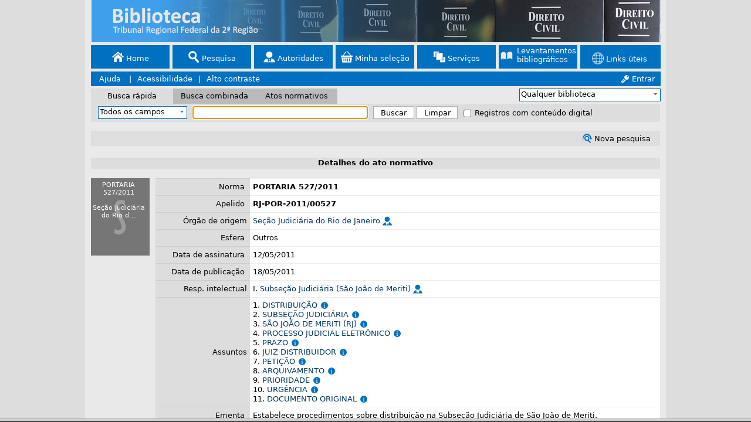

--- FILE ---
content_type: text/html
request_url: https://biblioteca.trf2.jus.br/sophia_web/spacer.asp?codigo_sophia=60970
body_size: 628
content:
       
					<script type="text/javascript">      
						var _gaq = _gaq || [];
						_gaq.push(['_setAccount', 'UA-33455498-1']);
						_gaq.push(['_trackPageview']);

						(function() {
							var ga = document.createElement('script'); 
							ga.type = 'text/javascript'; 
							ga.async = true;
							ga.src = ('https:' == document.location.protocol ? 'https://ssl' : 'http://www') + '.google-analytics.com/ga.js';
					
							var s = document.getElementsByTagName('script')[0]; 
							s.parentNode.insertBefore(ga, s);
						})();          
					</script>
				

			<form id="formParam" name="formParam" method="POST" action="index.asp?modo_busca=rapida&link_url=1&content=detalhe&codigo_obra=60970&veio_de=link_detalhe&tipo_obra=2&Servidor=1&qtde=1&posicao_vetor=1&pagina=1">
				    
			
			</form>

			<script type='text/javascript'>
				formParam.submit();
			</script>
			

--- FILE ---
content_type: text/html
request_url: https://biblioteca.trf2.jus.br/sophia_web/index.asp?modo_busca=rapida&link_url=1&content=detalhe&codigo_obra=60970&veio_de=link_detalhe&tipo_obra=2&Servidor=1&qtde=1&posicao_vetor=1&pagina=1
body_size: 26255
content:

<!DOCTYPE html>

<html xmlns="http://www.w3.org/1999/xhtml" xmlns:fb="http://ogp.me/ns/fb#" >
<head>
	
	<meta http-equiv="Content-Type" content="text/html; charset=utf-8" />
	<meta http-equiv="X-UA-Compatible" content="IE=edge" /> 
	<meta name="Author" content="Soluções Sophia" />
	<meta name="keywords" content="biblioteca, sophia, digital, artigo, teses, dissertacoes, livro, e-print,
	emprestimo, acervo, consulta, on-line, material audiovisual, bibliotecario, serviço de informação e
	documentação" />
	<meta name="Rating" content="general" />
	<meta name="Robots" content="index,follow" />
	<meta name="revisit-after" content="7 days" />
	<link rel="shortcut icon" href="favicon.ico?v=2023" type="image/x-icon" />

	<script type="text/javascript">
		var codigo_sophia = '';
		var codigo_levantamento = '';
		var idioma = '';
		var somente_midia = '';
		var busca = '';
		var banner = '';
		var menu = '';
		var palavra_chave = '';
		var tmp = '';
		var somente_legislacao = '';
		var id_FGV = '';
		var twri = '';
		var menu_servicos = null;
		var usuario = '';
		var veioDeUnificado = '';

		if (isParametro() || parent.hiddenFrame == undefined) {
			window.sessionStorage.setItem("codigo_sophia", codigo_sophia);
			window.sessionStorage.setItem("codigo_levantamento", codigo_levantamento);
			window.sessionStorage.setItem("palavra_chave", palavra_chave);
			window.sessionStorage.setItem("tmp", tmp);
			window.sessionStorage.setItem("idfgv", id_FGV);
			window.sessionStorage.setItem("twri", twri);
			window.sessionStorage.setItem("usuario", usuario);
			window.location = "index.html";
		}

		function escondeMenus() {
			//Esconde os menus suspensos se estiver instanciado
			if (menu_servicos != null) {
				menu_servicos.EsconderMenu();
			}
		}

		function isParametro() {
			return (
				isValidSophiAParam(codigo_sophia) || isValidSophiAParam(idioma) ||
				isValidSophiAParam(codigo_levantamento) || 
				isValidSophiAParam(somente_midia) || isValidSophiAParam(busca) ||
				isValidSophiAParam(menu) || isValidSophiAParam(palavra_chave) ||
				isValidSophiAParam(tmp) || isValidSophiAParam(somente_legislacao) ||
				isValidSophiAParam(banner) || isValidSophiAParam(id_FGV) ||
				isValidSophiAParam(veioDeUnificado)
			);
		}

		function isValidSophiAParam(parametro) {
			return (parametro != null && parametro != '');
		}

	</script>
	
	<script type="text/javascript">
        function getTermo(idioma,id,descricao,caixa) {
            var msgAux = "";
            try {
                msgAux = eval("id_" + id + "_" + idioma);
				if (msgAux == "") {
					msgAux = descricao;
				}
            } catch(e) {
                msgAux = descricao;
            }
            if (caixa == 1) {
                msgAux = msgAux.toUpperCase();
            } else if (caixa == 2) {
                msgAux = msgAux.toLowerCase();
            }
			if ( msgAux.indexOf("'") != -1 ){
				msgAux = msgAux.replace("'", "\'");
			}else {
			    msgAux = msgAux.replace('\'', '\\\'');
            }
            return msgAux;
        }
    </script>

<script type="text/javascript">

if (parent.hiddenFrame != undefined) {
	parent.hiddenFrame.iIdioma = 0;
}


var global_numero_serie = '3179';
var global_hab_bus_leg = '1';
var global_aba_ativa = '';
var global_aba_inativa = '';
var global_busca_contornos = '';
var global_css_detalhe_esquerda = '#DDDDDD';
var global_versao = '1';
var global_limite_min_busca = '3';
var global_ultimas_aquisicoes = '1';
var global_facebook_appid = '';
var global_espanha = '0';
var global_leg_ordenacao = "publicacaoDESC";
var global_leg_filtro = "palavra_chave";
var global_dias_ultimas_aquisicoes = '30';
var global_comb_ordenacao = "titulo";
var global_integracao_rybena = '0';

if (global_numero_serie == 5613) {
	global_comb_ordenacao = "dataDESC";
} else {
	global_comb_ordenacao = "titulo";
	var global_session_data = 0;
	
		var global_session_tabopc = 0;
	
}
if (global_numero_serie == 2518) {
	var global_campo_default1 = "titulo";
	var global_campo_default2 = "autor";
	var global_campo_default3 = "assunto";
	var global_campo_default4 = "palavra_chave";
} else {
	var global_campo_default1 = "palavra_chave";
	var global_campo_default2 = "titulo";
	var global_campo_default3 = "autor";
	var global_campo_default4 = "assunto";
}
	if (parent.hiddenFrame != undefined) {
		if (parent.hiddenFrame.comb_ordenacao == "") {
			parent.hiddenFrame.comb_ordenacao = global_comb_ordenacao;
		}
		if (parent.hiddenFrame.leg_ordenacao == "") {
			parent.hiddenFrame.leg_ordenacao = global_leg_ordenacao;
		}
		if (parent.hiddenFrame.comb_filtro1 == "") {
			parent.hiddenFrame.comb_filtro1 = global_campo_default1;
		}
		if (parent.hiddenFrame.comb_filtro2 == "") {
			parent.hiddenFrame.comb_filtro2 = global_campo_default2;
		}
		if (parent.hiddenFrame.comb_filtro3 == "") {
			parent.hiddenFrame.comb_filtro3 = global_campo_default3;
		}
		if (parent.hiddenFrame.comb_filtro4 == "") {
			parent.hiddenFrame.comb_filtro4 = global_campo_default4;
		}
		if (parent.hiddenFrame.leg_filtro == "") {
			parent.hiddenFrame.leg_filtro = global_leg_filtro;
		}
	
			parent.hiddenFrame.iMultiServbib = 0;
	
			parent.hiddenFrame.alturaJanelaLogin = 250;
	
}
</script>

	<title>.: Sophia Biblioteca - Terminal Web :.</title>

	<script type="text/javascript">
		if (parent != undefined) {
			parent.document.title = ".: Sophia Biblioteca - Terminal Web :.";
		}
	</script>

	

	<link href="inc/estilo_padrao.css" rel="stylesheet" type="text/css" />
	<link href="inc/estilo_customizado.css" rel="stylesheet" type="text/css" />
	<link href="inc/imagem_padrao.css" rel="stylesheet" type="text/css" />
	
		 <link href="inc/estilo.css" rel="stylesheet" type="text/css" /> 
	

	<style type="text/css">
		.td_cabecalho
		{
			background-image: url(imagens/banner.png);
			background-repeat: no-repeat;
			background-position: center center;
		}

		.td_home
		{
			background-image: url(imagens/background.jpg);
			background-repeat: no-repeat;
		}
	   
	</style>
	
	<script type="text/javascript" src="scripts/jquery/jquery-3.6.4.min.js"></script>
	<script>
		// Criado para o IE8 - Alternativa ao CSS last-child 
		// Usado para ajustar o último bloco de opções do menu principal (superior)
		
		$(function() {
			$(".span-menu-item:last-child").addClass("ultimo-span-menu-item");
		});

	</script>
	
	<script type="text/javascript" src="scripts/jquery/jquery-ui.min.js"></script>
	<script type="text/javascript" src="scripts/jquery.cookie.js"></script>
	<script type="text/javascript" src="scripts/localization/jquery.ui.datepicker-pt-BR.js"></script>
	<script type="text/javascript" src="scripts/localization/jquery.ui.datepicker-es.js"></script>
	<script type="text/javascript" src="scripts/localization/jquery.ui.datepicker-ca.js"></script>
	<script type="text/javascript" src="scripts/localization/jquery.ui.datepicker-gl.js"></script>
	<script type="text/javascript" src="scripts/localization/jquery.ui.datepicker-eu.js"></script>
	
	<script type="text/javascript" src="scripts/kendo/kendo.core.min.js"></script>
	<script type="text/javascript" src="scripts/kendo/kendo.data.min.js"></script>
	<script type="text/javascript" src="scripts/kendo/kendo.popup.min.js"></script>
	<script type="text/javascript" src="scripts/kendo/kendo.list.min.js"></script>
	<script type="text/javascript" src="scripts/kendo/kendo.dropdownlist.min.js"></script>

	<script type="text/javascript" src="scripts/jquery.treeview.js"></script>
	<script type="text/javascript" src="scripts/combo.init.js"></script>
	<script type="text/javascript" src="scripts/jquery.multiselect.js"></script>
	<script type="text/javascript" src="scripts/jquery.multiselect.filter.js"></script>

	<script type="text/javascript" src="scripts/modernizr-custom.js"></script>

	<link href="scripts/css/kendo/kendo.common.min.css" rel="stylesheet" type="text/css" />
	<link href="scripts/css/kendo/kendo.metro.min.css" rel="stylesheet" type="text/css" />
	<link href="scripts/css/estilo_idioma.css" rel="stylesheet" type="text/css" />
	<link href="scripts/css/jquery-ui-1.8.18.datepicker.css" rel="stylesheet" />
	<link href="scripts/css/jquery.multiselect.css" rel="stylesheet" />
	<link href="scripts/css/jquery.multiselect.filter.css" rel="stylesheet" />
	<link href="scripts/css/multiselect-custom.css" rel="stylesheet" />
	<link href="scripts/css/pubtype-icons.css" rel="stylesheet" type="text/css" />
	<link href="scripts/css/jquery.treeview.css" rel="stylesheet" type="text/css" />

	<script type="text/javascript" src="scripts/modal.js"></script>
	<link href="scripts/css/modal.css" rel="stylesheet" type="text/css" />

	<script type="text/javascript" src="scripts/menu.js"></script>
	<script type="text/javascript" src="scripts/index.js"></script>
	<script type="text/javascript" src="scripts/funcoes.js?b=2014.1.156.137"></script>
	<script type="text/javascript" src="scripts/favoritos.js"></script>

	<script type="text/javascript" src="scripts/solicitar-Imagem.js"></script>

	<link href="inc/contraste.css" rel="stylesheet" type="text/css" />
	<link href="inc/imagem_contraste.css" rel="stylesheet" type="text/css" />

	<script type='text/javascript'>LayerY();</script>

</head>


					<body onclick="escondeMenus();" onload="mantemFoco('rapida');mantemLinks();" onunload="armazena_selecao();">
				
	<iframe name="ajxFrame" id="ajxFrame" src="about:blank" style="display: none;"></iframe>

	

	<div class="divMain">
		<form name='frm_geral' target='mainFrame' method='post'>
			

			<div id="div_cabecalho" class="div_cabecalho"> 
				<table class="remover_bordas_padding max_width tab_div tab_div_principal" id="tab_principal">
				

						<tr> 

						
								<td class="td_cabecalho" style=" text-align: center; vertical-align:middle ;" colspan="2">
							
								<span class="span-banner">&nbsp;&nbsp;</span>
							    
							</td>

						

				</tr>

				
				<tr> 
					<td style="height: 50px; text-align:center;" colspan="2"> 
					
<table class="max_width tab_menu">
<tr>
<td class="centro" style="height: 33px; white-space: nowrap;">
	<span class='span-menu-item' style='width:134px;'><a class=link_menu1 href="javascript:LinkHome(parent.hiddenFrame.modo_busca);"><span class='transparent-icon span_imagem icon_20 icon-home'></span>&nbsp;Home</a></span><span class='span-menu-item' style='width:134px;'><a class=link_menu1 href="javascript:LinkPesquisa(parent.hiddenFrame.modo_busca);"><span class='transparent-icon span_imagem icon_20 icon-search'></span>&nbsp;Pesquisa</a></span><span class='span-menu-item' style='width:134px;'><a class=link_menu1 href="javascript:LinkAutoridades(parent.hiddenFrame.modo_busca);"><span class='transparent-icon span_imagem icon_20 icon-user'></span>&nbsp;Autoridades</a></span><span class='span-menu-item' style='width:134px;'><a class=link_menu1 href="javascript:LinkSelecao(parent.hiddenFrame.modo_busca);"><span class='transparent-icon span_imagem icon_20 icon-selecao'></span>&nbsp;Minha seleção</a></span><span class='span-menu-item' style='width:134px;'><a class=link_menu1 href="javascript:LinkMensagens(parent.hiddenFrame.modo_busca);"><span class='transparent-icon span_imagem icon_20 icon-services'></span>&nbsp;Serviços</a></span><span class='span-menu-item' style='width:134px;'><a class='link_menu1 a-lev-bib' style='display: block; margin-top: -8px;' href="javascript:LinkLevantamentoBibliografico();"><span class='transparent-icon span_imagem icon_20 icon-book-lb' style='margin-bottom: 4px;'></span><span style='display: inline-block;text-align: left;margin-left: 7px; cursor: pointer;'>Levantamentos<br />bibliográficos</span></a></span><span class='span-menu-item' style='width:134px;'><a class='link_menu1 a-nome-tw-ri-simples' href="javascript:listarLinksUteis();"><span class='transparent-icon span_imagem icon_20 icon-links-uteis' style='position: relative; top: 3px;'></span>&nbsp;<span class='a-span-nome-tw-ri small-a-span-nome-tw-ri'>Links úteis</span></a></span>
</td>
</tr>
</table>
					</td>
				</tr>
				
				<tr>
					<td class='menu_acessibilidade'><span class='span_acessibilidade'><a class=link_menu1 title='Ajuda' style='cursor:pointer;' href='#' onclick="javascript:window.open('help/ptbr/index.html','Ajuda','location=no,scrollbars=auto,menubars=no,toolbars=no,top=20,left=5,resizable=yes,width=775,height=480');">&nbsp;Ajuda</a>&nbsp;</span><span class='pipeAcessibilidade'>|</span><span class='span_acessibilidade'><a class=link_menu1 title='Acessibilidade' style='cursor:pointer;' href="javascript:abrePopup('asp/acessibilidade_pt-br.asp','Acessibilidade',900,800,true,true,null,true,900);">Acessibilidade</a></span><span class='pipeAcessibilidade'>|</span><span class='span_acessibilidade'><a class=link_menu1 title='Alto contraste' href="javascript:LinkContraste();">Alto contraste</a></span></td><td class='menu_acessibilidade area_login_menu_principal td_acessibilidade'><a class=link_menu1 href="javascript:LinkLogin();"><span class='transparent-icon span_imagem icon-key-login'></span>&nbsp;Entrar</a></td>
					</td>
				</tr>

				
				<tr class="background_buscas"> 
					<td class="esquerda" style="height: 26px;"> 
					
						<table class="remover_bordas_padding">
							<tr> 
								
										<td id="tab_rap" class="centralizar_xy td_abas td_abas_esquerda background_aba_ativa">
										<a name="link_rap" class="link_abas" id="lk_rap" href="#" onclick="move_layer('rapida', parent.hiddenFrame.layerX);">
										
											<span id="aba_rap" class="text-aba">Busca rápida</span>
										
										</a></td>
										
										<td class="centralizar_xy td_abas td_abas_centro background_aba_inativa" id="tab_comb">
										<a class="link_abas" id="lk_comb" href="#" name="link_comb" onclick="atribuiComb();move_layer('combinada', parent.hiddenFrame.layerX);">
										
											<span id="aba_comb" class="text-aba">Busca combinada</span>
														
										</a></td>
								
								
										<td class="centralizar_xy td_abas td_abas_direita background_aba_inativa" id="tab_leg"> 
											<a class="link_abas" id="lk_leg" href="#" name="lk_legis" onclick="move_layer('legislacao', parent.hiddenFrame.layerX);">
												
															<span id="aba_leg" class="text-aba">Atos normativos</span>
														
											</a>
									
									</td>
								
							</tr>
						</table>
					
					</td>
					<td class="direita">
						<table class="max_width">
							<tr> 
								<td class="direita" style="height: 30px;"> &nbsp;&nbsp;
								
			<select class="select_biblioteca" name="geral_bib" id="geral_bib" multiple="multiple" onKeyPress="return validaTecla(this,event,1,3179)" onChange="atualizaGeral();">
	<option value='2'>SJES - Biblioteca</option><option value='1'>TRF2 - Biblioteca</option>   	</select><input type="hidden" id="geral_bib_codigos" name="geral_bib_codigos"/>
	
<script type='text/javascript'>
	if (parent.hiddenFrame != null) {
		if (parent.hiddenFrame.iBusca_Projeto > 0)  {
			if (document.frm_combinada != null) {
				if (document.frm_combinada.comb_bib != null) {
					document.frm_combinada.comb_bib.style.visibility = "hidden";
				}
			}
			if (document.frm_geral != null) {
				if (document.frm_geral.geral_bib != null) {
					document.frm_geral.geral_bib.style.visibility = "hidden";
				}
			}
			if (document.frm_rapida != null) {
				if (document.frm_rapida.rapida_bib != null) {
					document.frm_rapida.rapida_bib.style.visibility = "hidden";
				}
			}
			if (document.frm_aut != null) {
				if (document.frm_aut.aut_bib != null) {
					document.frm_aut.aut_bib.style.visibility = "hidden";
				}
			}
		}
		if ((parent.hiddenFrame.iFixarBibUsu == 1) || (parent.hiddenFrame.iFixarBib == 1)) {
			if (document.frm_combinada != null) {
				if (document.frm_combinada.comb_bib != null) {
					document.frm_combinada.comb_bib.disabled = true;
				}
			}
			if (document.frm_geral != null) {
				if (document.frm_geral.geral_bib != null) {
				    document.frm_geral.geral_bib.disabled = true;
				}
			}
			if (document.frm_rapida != null) {
				if (document.frm_rapida.rapida_bib != null) {
					document.frm_rapida.rapida_bib.disabled = true;
				}
			}
			if (document.frm_aut != null) {
				if (document.frm_aut.aut_bib != null) {
					document.frm_aut.aut_bib.disabled = true;
				}
			}
		}
	}
</script>
								</td>
							</tr>
						</table>
					</td>
				</tr>
				
				</table>
			</div>    
		</form>
		
				<div id="div_rap" class="div_rap visible"> 
					<table class="remover_bordas_padding max_width tab_div">
					
	<tr>
	<td class="background_aba_ativa td_busca_rapida">
		<form name='frm_rapida' action='index.asp?modo_busca=rapida&content=resultado&iBanner=0&iEscondeMenu=0&iIdioma=0' method='post'>
			

			&nbsp;&nbsp;
			<select class="select_busca_rapida styled_combo" name="rapida_filtro" id="rapida_filtro" onkeypress="return validaTecla(1,this,event,1,3179);" onchange="atualizaRapida();">
			<option value="palavra_chave">Todos os campos</option>

			
					<option value="conteudo_digital">+ Conteúdo digital</option>
			

			<option value="titulo">Título</option>
			<option value="autor">
				Autor</option>
			
			<option value="assunto">Assunto</option>
			
				<option value="editora">
					Editora
				</option>
			
				<option value="isbn_issn">ISBN / ISSN</option>
				<option value="serie">Série</option>
			
					<option value="dgm">Desc. compl.</option>
				
			<!--<option value="idioma">Idioma</option>-->
			<!--<option value="resumo">Resumo</option>-->
			</select>
			<input class="input_busca" type="text" name="rapida_campo" onkeypress="return validaTecla(0,this,event,1,3179)" value="" onchange="atualizaRapida();" maxlength="500" />
			<input class="button_busca" type="button" title="Submeter busca" onclick="return Confere(3179,1,'detalhe','rapida')" value="Buscar" />
			<input class="button_busca" type="button" title="Limpar campos" onclick="Reset_rapida();atribuiRapida();" value="Limpar" />
			<input type="hidden" name="rapida_bib" value="0" />
			<input type="hidden" name="rapida_subloc" value="0" />
			<input type="hidden" name="submeteu" value="rapida" />
			<span id='buscaMidiaSpan'><input type='checkbox' name='busca_midia' value='1' onChange='atualizaRapida();' />Registros com conteúdo digital</span>
		</form>
	</td>
	</tr>

					</table>
				</div>
				<div id="div_comb" class="div_comb"> 
					<table class="remover_bordas_padding max_width tab_div">
					
	<td>
	<form name="frm_combinada" action="index.asp?modo_busca=combinada&content=resultado&Servidor=1&iBanner=0&iEscondeMenu=0&iIdioma=0" method="post">	
		

	<tr>
	
		<td class="td_center_middle background_aba_ativa td_busca_avancada1" style="padding-top:10px;vertical-align: top;">
	
	
	<table class="table-filtros" style="border-spacing: 2px; padding: 0;">
	<tr><td>
	&nbsp;
	<select class='select_busca styled_combo' id="comb_filtro1" name="comb_filtro1" onkeypress="return validaTecla(1,this,event,3,3179,'detalhe','rapida',0)" onchange="atualizaComb_filtros();">
	<option value='palavra_chave' >Todos os campos</option>
	<option value='titulo'>Título</option>
	<option value='autor' >
		Autor</option>
	
	<option value='assunto' >Assunto</option>
	
		<option value="conteudo_digital">Conteúdo digital</option>
	
		<option value='editora' >
			Editora
		</option>

		<option value='isbn_issn' >ISBN / ISSN</option>
		<option value='serie' >Série</option>
	
			<option value='dgm' >Desc. compl.</option>
		
	<!--<option value='idioma' >Idioma</option>-->
	<!--<option value='resumo' >Resumo</option>-->
	</select>
</td><td> <input class="input_busca" type="text" name="comb_campo1" onkeypress="return validaTecla(1,this,event,3,3179,'detalhe','rapida',0)" value='' onchange="atualizaComb_campos();" maxlength="500" /></td><td>
	<select class='select_logica styled_combo' id="comb_logica1" name="comb_logica1" onkeypress="return validaTecla(1,this,event,3,3179,'detalhe','rapida',0)" onchange="atualizaComb_logica();">
	<option value='E'>E</option>
	<option value='OU'>OU</option>
	<option value='NAO'>E NÃO</option>
	</select>
</td></tr>
	<tr><td>
	&nbsp;
	<select class='select_busca styled_combo' id="comb_filtro2" name="comb_filtro2" onkeypress="return validaTecla(1,this,event,3,3179,'detalhe','rapida',0)" onchange="atualizaComb_filtros();">
	<option value='palavra_chave' >Todos os campos</option>
	<option value='titulo'>Título</option>
	<option value='autor' >
		Autor</option>
	
	<option value='assunto' >Assunto</option>
	
		<option value="conteudo_digital">Conteúdo digital</option>
	
		<option value='editora' >
			Editora
		</option>

		<option value='isbn_issn' >ISBN / ISSN</option>
		<option value='serie' >Série</option>
	
			<option value='dgm' >Desc. compl.</option>
		
	<!--<option value='idioma' >Idioma</option>-->
	<!--<option value='resumo' >Resumo</option>-->
	</select>
</td><td> <input class="input_busca" type="text" name="comb_campo2" onkeypress="return validaTecla(1,this,event,3,3179,'detalhe','rapida',0)" value='' onchange="atualizaComb_campos();" maxlength="500" /></td><td>
	<select class='select_logica styled_combo' id="comb_logica2" name="comb_logica2" onkeypress="return validaTecla(1,this,event,3,3179,'detalhe','rapida',0)" onchange="atualizaComb_logica();">
	<option value='E'>E</option>
	<option value='OU'>OU</option>
	<option value='NAO'>E NÃO</option>
	</select>
</td></tr>
	<tr><td>
	&nbsp;
	<select class='select_busca styled_combo' id="comb_filtro3" name="comb_filtro3" onkeypress="return validaTecla(1,this,event,3,3179,'detalhe','rapida',0)" onchange="atualizaComb_filtros();">
	<option value='palavra_chave' >Todos os campos</option>
	<option value='titulo'>Título</option>
	<option value='autor' >
		Autor</option>
	
	<option value='assunto' >Assunto</option>
	
		<option value="conteudo_digital">Conteúdo digital</option>
	
		<option value='editora' >
			Editora
		</option>

		<option value='isbn_issn' >ISBN / ISSN</option>
		<option value='serie' >Série</option>
	
			<option value='dgm' >Desc. compl.</option>
		
	<!--<option value='idioma' >Idioma</option>-->
	<!--<option value='resumo' >Resumo</option>-->
	</select>
</td><td> <input class="input_busca" type="text" name="comb_campo3" onkeypress="return validaTecla(1,this,event,3,3179,'detalhe','rapida',0)" value='' onchange="atualizaComb_campos();" maxlength="500" /></td><td>
	<select class='select_logica styled_combo' id="comb_logica3" name="comb_logica3" onkeypress="return validaTecla(1,this,event,3,3179,'detalhe','rapida',0)" onchange="atualizaComb_logica();">
	<option value='E'>E</option>
	<option value='OU'>OU</option>
	<option value='NAO'>E NÃO</option>
	</select>
</td></tr>
	<tr><td>
	&nbsp;
	<select class='select_busca styled_combo' id="comb_filtro4" name="comb_filtro4" onkeypress="return validaTecla(1,this,event,3,3179,'detalhe','rapida',0)" onchange="atualizaComb_filtros();">
	<option value='palavra_chave' >Todos os campos</option>
	<option value='titulo'>Título</option>
	<option value='autor' >
		Autor</option>
	
	<option value='assunto' >Assunto</option>
	
		<option value="conteudo_digital">Conteúdo digital</option>
	
		<option value='editora' >
			Editora
		</option>

		<option value='isbn_issn' >ISBN / ISSN</option>
		<option value='serie' >Série</option>
	
			<option value='dgm' >Desc. compl.</option>
		
	<!--<option value='idioma' >Idioma</option>-->
	<!--<option value='resumo' >Resumo</option>-->
	</select>
</td><td> <input class="input_busca" type="text" name="comb_campo4" onkeypress="return validaTecla(1,this,event,3,3179,'detalhe','rapida',0)" value='' onchange="atualizaComb_campos();" maxlength="500" /></td><td>&nbsp;</td></tr>
		
    
		<tr>
			
				<td class="td_ultimas_aquisicoes_busca ultimas_aquisicoes_busca_label">Últimas aquisições</td>
			
			<td class="td_ultimas_aquisicoes_busca_campos ultimas_aquisicoes_busca_data">
				<select tabindex="6" id="sel_data_aq" name="sel_data_aq" class="select_data styled_combo" onchange="habilitaEntre('aq');atualizaComb_campos();">
					<option value="0">igual a</option>
					<option value="1">menor que</option>
					<option value="2">maior que</option>
					<option value="3">entre</option>
				</select>

				<input type="text" maxlength="10" class="input_data" id="data_aq_inicio" name="data_aq_inicio" onkeypress="return formataCampoDatePicker(this, event)" onChange="atualizaComb_campos(); validarCampoData(this);" />
				<span id="data_aq_a" class="invisible"><label style="display:inline-block; width: 18px; text-align: center;">a</label></span>
				<span id="data_aq_comp" class="invisible">
					<input tabindex="8" type="text" maxlength="10" class="input_data" id="data_aq_fim" name="data_aq_fim" onkeypress="return formataCampoDatePicker(this, event)" onChange="atualizaComb_campos(); validarCampoData(this);" />
				</span>
			</td>
		</tr>
		<script type="text/javascript">
			$(function () {
				$.datepicker.setDefaults($.datepicker.regional['pt-BR']);
				$("#data_aq_inicio").datepicker({
					showOn: "both",
					buttonImage: "scripts/css/images/calendario.png",
					buttonImageOnly: true,
					minDate: new Date(1753, 1 - 1, 1),
					buttonText: ""
				});
				$("#data_aq_fim").datepicker({
					showOn: "both",
					buttonImage: "scripts/css/images/calendario.png",
					buttonImageOnly: true,
					minDate: new Date(1753, 1 - 1, 1),
					buttonText: ""
				});
		
				// Espanhol
				

			});
		</script>
	
	</table>
	</td>
	<td class="td_center_middle background_aba_ativa td_busca_avancada2" style="padding-top:10px;vertical-align: top;">
	<table class="table-filtros" style="border-spacing: 2px; padding: 0; display: inline-block;">
	<tr>
	<td class="td-label" style="width: 77px">
	  Ano edição
	</td>
	<td>
	<input class="input_ano" onkeyup="return validaTecla(1,this,event,3,3179,'detalhe','rapida',0)" type="text" name="comb_ano1" value='' onchange="atualizaComb_opcoes();" maxlength="500" />
	
		<label class="label_entre_anos">a</label>
		<input class="input_ano" onkeyup="return validaTecla(1,this,event,3,3179,'detalhe','rapida',0)" type="text" name="comb_ano2" value='' onchange="atualizaComb_opcoes();" maxlength="500" />
	
	&nbsp;</td></tr>
	
	
		<tr><td class="td-label">Material</td><td>
		<select name="comb_material" id="comb_material" multiple="multiple" class="select_avancada" onKeyPress="return validaTecla(1,this,event,3,3179,'detalhe','rapida',0);" onChange="atualizaCombMaterial_opcoes();"><option value='54'>Acervo especial</option><option value='49'>Artigo de Jornal</option><option value='42'>Artigo de Revista</option><option value='36'>Audiolivro</option><option value='41'>Capítulo de Livro</option><option value='26'>Cd-rom</option><option value='55'>Coleções Especiais</option><option value='33'>Dissertação</option><option value='37'>Dvd</option><option value='40'>Dvd (Acervo EMARF)</option><option value='44'>E-book</option><option value='23'>Folheto</option><option value='39'>Julgado Histórico</option><option value='22'>Livro</option><option value='38'>Livro em Braile</option><option value='35'>Manuscrito</option><option value='27'>Norma Técnica</option><option value='25'>Obra rara</option><option value='56'>Pencard</option><option value='43'>Periódico</option><option value='34'>Tese</option><option value='57'>Trabalho Acadêmico</option></select><input type="hidden" id="comb_material_codigos" name="comb_material_codigos"/>
		</td></tr>
		
			<tr><td class="td-label">Idioma</td><td>
			<select name="comb_idioma" id="comb_idioma" class="select_avancada styled_combo" onKeyPress="return validaTecla(1,this,event,3,3179,'detalhe','rapida',0);" onChange="atualizaComb_opcoes();"><option value=0 selected>Qualquer</option><option value='3'>Alemão</option><option value='36'>Chinês</option><option value='5'>Espanhol</option><option value='6'>Francês</option><option value='35'>Hebraico</option><option value='2'>Inglês</option><option value='4'>Italiano</option><option value='12'>Japonês</option><option value='19'>Latim</option><option value='33'>Latim/Alemão</option><option value='1'>Português</option><option value='38'>Português/Espanhol</option><option value='37'>Português/Francês</option><option value='28'>Português/Inglês</option><option value='27'>Russo</option><option value='34'>Russo/Alemão</option></select>
			</td></tr>
			
	<tr>
		<td class="td-label">Ordenação</td><td>
		<select class="select_avancada styled_combo" id="comb_ordenacao" name="comb_ordenacao" onkeypress="return validaTecla(0,this,event,3,3179,'detalhe','rapida',0)" onChange="atualizaComb_opcoes();">
			
			<option value="titulo">Título - crescente</option>
			<option value="tituloDESC">Título - decrescente</option>
		
			<option value="autor">Autor - crescente</option>
			<option value="autorDESC">Autor - decrescente</option>
			<option value="assunto">Assunto - crescente</option>
			<option value="assuntoDESC">Assunto - decrescente</option>
			
		</select>
		</td>
	</tr>
	
		<tr><td>&nbsp;</td>
			<td class ="td-check"> 
				<span id="buscaMidiaSpanComb">
					<input type="checkbox" name="busca_midia" value="1" onchange="atualizaComb_opcoes();" />Registros com conteúdo digital 
				</span>
				&nbsp;
			</td>
		</tr>
	
	</table>
	</td>
	
		<td class="td_center_top background_aba_ativa td_busca_avancada3" style="padding-top:10px;">
	
	<input style="margin-bottom: 5px;" title="Submeter busca" class="button_busca" name="bt_comb" type="button" onclick="return Confere(3179,3,'detalhe','rapida')" value="Buscar" />
	<input title="Limpar campos" class="button_busca" name="bt_limpar" type="button" onClick="Resetar();atribuiComb();" value="Limpar" />
	</td></tr>	
	</table>
	<input type="hidden" name="comb_bib" value="0" />
	<input type="hidden" name="comb_subloc" value="0" />
	<input type="hidden" name="submeteu" value="combinada" />
  
   
</form>	</td>
					</table>
				</div>
				
					<div id="div_leg" class="div_leg"> 
						<table class="remover_bordas_padding max_width tab_div">
						<script type="text/javascript">
	$(function () {
		$.datepicker.setDefaults($.datepicker.regional['pt-BR']);
		$("#data_ass_inicio").datepicker({
			showOn: "both",
			buttonImage: "scripts/css/images/calendario.png",
			buttonImageOnly: true,
			minDate: new Date(1753, 1 - 1, 1),
			buttonText: ""
		});
		$("#data_ass_fim").datepicker({
			showOn: "both",
			buttonImage: "scripts/css/images/calendario.png",
			buttonImageOnly: true,
			minDate: new Date(1753, 1 - 1, 1),
			buttonText: ""
		});
		$("#data_pub_inicio").datepicker({
			showOn: "both",
			buttonImage: "scripts/css/images/calendario.png",
			buttonImageOnly: true,
			minDate: new Date(1753, 1 - 1, 1),
			buttonText: ""
		});
		$("#data_pub_fim").datepicker({
			showOn: "both",
			buttonImage: "scripts/css/images/calendario.png",
			buttonImageOnly: true,
			minDate: new Date(1753, 1 - 1, 1),
			buttonText: ""
		});

		// Espanhol
		


    });
</script>

<td>
<form name="frm_legislacao" action="index.asp?modo_busca=legislacao&content=resultado&iBanner=0&iEscondeMenu=0&iSomenteLegislacao=0&iIdioma=0" method="post">
	

	<tr>
	<td class="background_aba_ativa td_busca_leg1 td_center_middle" style="padding-top: 6px;">
	
        <!-- Busca simplificada -->
        <table style="height: 54px;" class="remover_bordas_padding max_width">
	    <tr>
			
				<td style="width: 150px; height: 30px">
					&nbsp;
					<select class="select_busca select_busca_legislacao styled_combo" name="leg_filtro" id="leg_filtro" onkeypress="return validaTecla(1,this,event,1,3179);" onchange="atualizaLeg_campos();">
						<option value="palavra_chave">Todos os campos</option>
						<option value="conteudo_digital">+ Conteúdo digital</option>
					</select>
				</td>
			

			<td><input tabindex="1" style="margin-top: 0px" class="inputLegEsq" type="text" name="leg_campo1" onkeypress="return validaTecla(1,this,event,5,3179,'detalhe','parent.hiddenFrame.modo_busca',0)" value='' onchange="atualizaLeg_campos();" maxlength="500" /></td>		
	        <td style="padding-left: 16px;">Ordenação</td>
			<td>
				<select class="select_legislacao styled_combo" id="leg_ordenacao" name="leg_ordenacao" onkeypress="return validaTecla(0,this,event,3,3179,'detalhe','rapida',0)" onChange="atualizaLeg_campos();">
					<option value="publicacaoDESC">Data de publicação - decrescente</option>
					<option value="publicacao">Data de publicação - crescente</option>
					<option value="titulo">Norma</option>
				</select>
			</td>
		</tr>
	    <tr>
	        <td class="esquerda">&nbsp;&nbsp;Norma</td>
            <td style="width: 307px">
				
						<select tabindex="2" id="leg_normas" name="leg_normas" class="select_normas styled_combo"  onkeypress="return validaTecla(1,this,event,5,3179,'detalhe','parent.hiddenFrame.modo_busca',0)" onchange="atualizaLeg_campos();">
						<option value='-1' selected>Todas as normas</option><option value='11'>ATA</option><option value='2'>ATO</option><option value='20'>ATO CONJUNTO</option><option value='15'>ATO EXECUTIVO CONJUNTO</option><option value='4'>ATO REGIMENTAL</option><option value='3'>ATO REGULAMENTAR</option><option value='17'>COMUNICADO</option><option value='14'>DECRETO</option><option value='6'>EDITAL</option><option value='7'>EMENDA REGIMENTAL</option><option value='9'>INSTRUÇÃO NORMATIVA</option><option value='24'>NORMA INTERNA</option><option value='10'>ORDEM DE SERVIÇO</option><option value='23'>ORDEM DE SERVIÇO DIRFO</option><option value='5'>PORTARIA</option><option value='22'>PORTARIA DIRFO</option><option value='1'>PROVIMENTO</option><option value='16'>PROVIMENTO CONJUNTO</option><option value='21'>REGIMENTO INTERNO</option><option value='26'>REGULAMENTO</option><option value='8'>RESOLUÇÃO</option><option value='19'>RESOLUÇÃO CONJUNTA</option><option value='13'>SÚMULA</option>
						</select>
				
			</td>
	        <td style="width: 75px; padding-left: 16px;">Número</td>
            <td>
				
		            <input tabindex="3" style="width: 180px; margin-right: 3px;" type="text" name="leg_numero" onkeypress="return validaTecla(1,this,event,5,3179,'detalhe','parent.hiddenFrame.modo_busca',0)" value='' onchange="atualizaLeg_campos();" maxlength="500" />
	            
	
				<label style="display:inline-block; width: 28px;">Ano</label>
				<input tabindex="4" style="width: 91px;" type="text" name="ano_ass" onkeypress="return (BloqueiaNaoNumerico(event) && validaTecla(1,this,event,5,3179,'detalhe','parent.hiddenFrame.modo_busca',0));" value=''  onchange="atualizaLeg_campos();" maxlength="500" />
			</td>
	    </tr>
	    </table>

        <!-- Busca Avançada -->
        <div id="div_leg_avancada" style="display: none">
            <table style="height: 150px; border-spacing: 2px" class="max_width">
	        <tr>
				<td style="width: 150px; height: 28px">&nbsp;&nbsp;Órgão de origem</td>
				<td style="width: 307px">
				
							<select tabindex="5" style="margin-top: 5px;" id="leg_orgao_origem" name="leg_orgao_origem" class="select_orgao_origem styled_combo" onkeypress="return validaTecla(1,this,event,5,3179,'detalhe','parent.hiddenFrame.modo_busca',0)" onchange="atualizaLeg_campos();">
						<option value='-1' selected>Todos os órgãos de origem</option><option value='19577'>Assessoria de Recursos</option><option value='4871'>Brasil. Presidência da República</option><option value='4652'>Brasil. Tribunal Regional Federal (2. Região)</option><option value='13855'>Comissão de Concurso</option><option value='30460'>Comissão Organizadora e Examinadora do XIII Concurso para Juiz Federal Substituto</option><option value='27397'>Comissão Organizadora e Examinadora do XIV Concurso para Juiz Federal Substituto</option><option value='33821'>Comissão Organizadora e Examinadora do XV Concurso para Juiz Federal Substituto</option><option value='7376'>Conselho da Justiça Federal (Brasil)</option><option value='7304'>Conselho da Justiça Federal (Brasil). Corregedoria Geral.  Fórum Permanente do Sistema Penitenciário Federal</option><option value='13847'>Conselho de Administração</option><option value='21690'>Conselho Nacional de Justiça (Brasil)</option><option value='13867'>Coordenadoria dos Juizados Especiais Federais (2. Região)</option><option value='37187'>Corregedoria Nacional de Justiça (Brasil)</option><option value='30703'>Direção do Foro (Espírito Santo)</option><option value='8926'>Escola da Magistratura Regional Federal (2. Região)</option><option value='13863'>Gabinete Dr. Frederico Gueiros</option><option value='13862'>Gabinete Dr. Ney Moreira Fonseca</option><option value='34068'>Instituto Brasileiro de Direito Tributário</option><option value='25135'>Núcleo Permanente de Métodos Consensuais de Solução de Conflitos (2. Região)</option><option value='13851'>Plenário</option><option value='13845'>Presidência (2. Região)</option><option value='28656'>Rio de Janeiro (Estado). Tribunal de Alçada</option><option value='37159'>Seção Judiciária do Espírito Santo</option><option value='27399'>Seção Judiciária do Rio de Janeiro</option><option value='13858'>Subsecretaria da 2ª Turma</option><option value='38378'>Subsecretaria da 5ª Turma Especializada</option><option value='24805'>Subsecretaria da 6ª Turma Especializada</option><option value='24806'>Subsecretaria da 7ª Turma Especializada</option><option value='24807'>Subsecretaria da 8ª Turma Especializada</option><option value='39066'>Tribunal Regional Federal (2. Região)</option><option value='13846'>Vice-Presidência (2. Região)</option>
						</select>
				

				</td>
				<td style="width: 75px; padding-left: 16px;">Assinatura</td>
                <td>
					<select tabindex="6" id="sel_data_ass" name="sel_data_ass" class="select_data styled_combo" onchange="habilitaEntre('ass');atualizaLeg_campos();">
			            <option value="0">igual a</option>
			            <option value="1">menor que</option>
			            <option value="2">maior que</option>
			            <option value="3">entre</option>
			        </select>

					<input tabindex="7" type="text" maxlength="10" class="input_data" id="data_ass_inicio" name="data_ass_inicio" onkeypress="return formataCampoDatePicker(this, event)" onChange="atualizaLeg_campos(); validarCampoData(this);" />
			        <span id="data_ass_a" class="invisible"><label style="display:inline-block; width: 30px; text-align: center;">a</label></span>
			        <span id="data_ass_comp" class="invisible">
						<input tabindex="8" type="text" maxlength="10" class="input_data" id="data_ass_fim" name="data_ass_fim" onkeypress="return formataCampoDatePicker(this, event)" onChange="atualizaLeg_campos(); validarCampoData(this);" />
					</span>
				</td>
	        </tr>
            <tr>
	            <td>&nbsp;&nbsp;Ementa</td>
                <td><input tabindex="9" class="inputLegEsq" type="text" name="leg_campo5" onkeypress="return validaTecla(1,this,event,5,3179,'detalhe','parent.hiddenFrame.modo_busca',0)" value='' onchange="atualizaLeg_campos();" maxlength="500" /></td>	
	            <td style="padding-left: 16px;">Publicação</td>
                <td>
					<select tabindex="10" id="sel_data_pub" name="sel_data_pub" class="select_data styled_combo" onchange="habilitaEntre('pub');atualizaLeg_campos();">
	                    <option value="0">igual a</option>
	                    <option value="1">menor que</option>
	                    <option value="2">maior que</option>
	                    <option value="3">entre</option>
	                </select>
					
					<input tabindex="11" type="text" maxlength="10" class="input_data" id="data_pub_inicio" name="data_pub_inicio" onkeypress="return formataCampoDatePicker(this, event)" onChange="atualizaLeg_campos(); validarCampoData(this);"/>
	                <span id="data_pub_a" class="invisible"><label style="display:inline-block; width: 30px; text-align: center;">a</label></span>
	                <span id="data_pub_comp" class="invisible">
						<input tabindex="12" type="text" maxlength="10" class="input_data" id="data_pub_fim" name="data_pub_fim" onkeypress="return formataCampoDatePicker(this, event)" onChange="atualizaLeg_campos(); validarCampoData(this);" />
					</span>
				</td>
	        </tr>
	        <tr>
	            <td>&nbsp;&nbsp;Texto integral</td>
                <td><input tabindex="13" class="inputLegEsq" type="text" name="leg_campo6" onkeypress="return validaTecla(1,this,event,5,3179,'detalhe','parent.hiddenFrame.modo_busca',0)" value='' onchange="atualizaLeg_campos();" maxlength="500" /></td>	        
                 
					<td style="padding-left: 16px;">Processo</td>
					<td><input tabindex="14" class="inputLeg" type="text" name="processo" onkeypress="return validaTecla(1,this,event,5,3179,'detalhe','parent.hiddenFrame.modo_busca',0)" value='' onchange="atualizaLeg_campos();" maxlength="500" /></td>
				
	        </tr>
            <tr>
			    <td>&nbsp;&nbsp;Assuntos</td>
			    <td style="width: 307px">
					<input tabindex="15" class="inputLegEsq" type="text" name="leg_campo4" onkeypress="return validaTecla(1,this,event,5,3179,'detalhe','parent.hiddenFrame.modo_busca',0)" value='' onchange="atualizaLeg_campos();" maxlength="500" />
			        
			    </td>
				
					<td colspan="2" rowspan="2">
						<fieldset class="fieldset-group">
							<legend><b>Projeto de lei</b></legend>
							<table style="height: 25px" class="remover_bordas_padding max_width">
							<tr>
								<td style="width: 81px">&nbsp;&nbsp;Autoria</td>
								<td style="width: 201px"><input style="width: 180px" tabindex="17" class="inputLeg" type="text" name="leg_autoria" onKeyPress="return validaTecla(1,this,event,5,3179,'detalhe','parent.hiddenFrame.modo_busca',1)" value="" onChange="atualizaLeg_campos();" maxlength="500"></td>
								<td style="width: 22px">Nº</td>
								<td><input style="width: 91px" tabindex="18" class="inputLeg" type="text" name="leg_numero_projeto" onKeyPress="return validaTecla(1,this,event,5,3179,'detalhe','parent.hiddenFrame.modo_busca',1)" value="" onChange="atualizaLeg_campos();" maxlength="500"></td>
							</tr>
							</table>
						</fieldset>
					</td>
				
	        </tr>
            <tr>
	            <td>&nbsp;&nbsp;Resp. intelectual</td>
	            <td>
					<input tabindex="16" class="inputLegEsq" type="text" name="leg_campo2" onkeypress="return validaTecla(1,this,event,5,3179,'detalhe','parent.hiddenFrame.modo_busca',0)" value='' onchange="atualizaLeg_campos();" maxlength="500" />
	            </td>
	        </tr>
            
                <tr><td style="padding-top: 5px">&nbsp;</td>
                    <td class ="td-check">
      	                <span id="buscaMidiaSpanLeg">
                        <input type="checkbox" name="busca_midia" value="1" onchange="atualizaLeg_campos();" />Registros com conteúdo digital 
                        </span>
                        &nbsp;
                    </td>
                </tr>
             
	        </table>
        </div>

        <!-- Separação da busca avançada -->
        <div style="margin-top: 16px; padding: 4px; padding-left: 95px">
            <a id="buscaAvancadaLegLink" tabindex="19" href="#" class="link_abas" style="font-weight: bold">Exibir busca avançada</a>
        </div>

	</td>
	<td class="background_aba_ativa td_center_top" style="padding-top:10px;">
	    <input style="margin-bottom: 5px;" tabindex="20" title="Submeter busca" class="button_busca" name="bt_comb" type="button" onclick="return Confere(3179,5,'detalhe',parent.hiddenFrame.modo_busca)" value="Buscar" />
	    <input tabindex="21" title="Limpar campos" class="button_busca" name="bt_limpar" type="button" onClick="Resetar();atribuiLegs();" value="Limpar" />
	</td>
    </tr>	
	</table>
	<input type="hidden" name="leg_bib" value="0" />
	<input type="hidden" name="submeteu" value="legislacao" />
</form></td>

<script type="text/javascript">
	var msgFiltro = 'Filtro'; 
	var msg = 'Digite aqui';
	$(document).ready(function () {
		$("#leg_orgao_origem").multiselect({
			header: true
		}).multiselectfilter({ label: msgFiltro, placeholder: msg, width: 200, autoReset: true });
	});

	$(document).ready(function () {
		$("#leg_normas").multiselect({ 
			header: true
		}).multiselectfilter({ label: msgFiltro, placeholder: msg, width: 200, autoReset: true});
	});
</script>

						</table>
					</div>
				
		<div id="div_conteudo" class="div_conteudo"> 
		
			<table class="remover_bordas_padding max_width tab_div tab_div_conteudo">
				<tr> 
					<td class="centro" style="height: 15px;">&nbsp;</td>
				</tr>
				<tr> 
					<td class="td_center_top"> 
						

<script type="text/javascript">
function envia_combo(modo,cod_obra,qtde,pag,pos,servidor) {
	
		parent.mainFrame.location = 'index.asp?modo_busca='+modo+'&content=detalhe&codigo_obra='+cod_obra+'&tipo_obra=0&combo=1&qtde='+qtde+'&pagina='+pag+'&veio_de=link_detalhe&posicao_vetor='+pos+'&ano='+parent.mainFrame.document.frm_detalhe.ano.value+'&biblioteca='+parent.hiddenFrame.geral_bib+'&iBanner='+parent.hiddenFrame.iBanner + '&iIdioma='+parent.hiddenFrame.iIdioma+'&Servidor='+servidor;
	
}
</script>

<table class="max_width max_height">
<tr>
<td class="td_center_top td_padrao">

<table class='removerBordas remover_bordas_padding tab_paginacao max_width'><tr style='height: 26px'><td style='width: 33%' class='esquerda'>&nbsp;&nbsp;&nbsp;&nbsp;</td><td class='td_center_middle' style='width: 34%;'>&nbsp;&nbsp;&nbsp;&nbsp;</td><td class='direita' style='width: 33%'><a class='link_serv_custom' title='Clique aqui para fazer uma nova consulta.' href="javascript:novaPesquisa(parent.hiddenFrame.modo_busca);" onClick=Resetar();><span class='transparent-icon span_imagem icon_16 icon-small-newsearch'></span>&nbsp;Nova pesquisa</a>&nbsp;&nbsp;&nbsp;&nbsp;</td></tr></table>
	<table class="remover_bordas_padding max_width" style="border-color: #CCCCCC"><tr>
	<td class="td_center_top">&nbsp;</td></tr><tr>
	
		<td class='td_center_middle ficha_legislacao'>&nbsp;<b>Detalhes do ato normativo</b>&nbsp;</td></tr>
		
	<tr><td class="td_center_top td_marc"><br/> <!--Detalhes da legislação--> 
<table class='remover_bordas_padding max_height' style='width: 100%; display: table; padding: 1%;'><tr><td><table class='max_width'><td style='width: 110px;' class='td_left_top'><div class='div_capa'>PORTARIA 527/2011<br/><br/><span>Seção Judiciária do Rio d...</span></div><div class='capa_fantasia icon_capa'></div></td><td style='vertical-align: top;'><table class='max_width' style='border-spacing: 1px; padding: 0;'><tr><td colspan='2' class='td_leg_descricao'>Norma&nbsp;</td><td class='td_detalhe_valor'><b>PORTARIA 527/2011&nbsp;</b></td></tr><tr><td colspan='2' class='td_leg_descricao'>Apelido&nbsp;</td><td class='td_detalhe_valor'><b>RJ-POR-2011/00527&nbsp;</b></td></tr><tr><td colspan='2' class='td_leg_descricao'>Órgão de origem</td><td class='td_detalhe_valor'><table class='autLink' style='border-spacing: 1px; padding: 0;'><tr><td id='autLinkTab' class='td_left_middle'><a class='link_classic2' title='Buscar todos os registros desta instituição...' href="javascript:LinkBuscaOrgao(parent.hiddenFrame.modo_busca,27399,'Seção_Judiciária_do_Rio_de_Janeiro',1);">Seção Judiciária do Rio de Janeiro</a>&nbsp;</td><td class='autImg'><div class='autImg' onClick=LinkAutInfo('detalhes',27399,'Seção_Judiciária_do_Rio_de_Janeiro',110) style='cursor:pointer;' title='Mostrar informações sobre este orgão de origem...'>&nbsp;</div></td></tr></table></td></tr><tr><td colspan='2' class='td_leg_descricao'>Esfera&nbsp;</td><td class='td_detalhe_valor'>Outros&nbsp;</td></tr><tr><td colspan='2' class='td_leg_descricao'>Data de assinatura&nbsp;</td><td class='td_detalhe_valor'>12/05/2011&nbsp;</td></tr><tr><td colspan='2' class='td_leg_descricao'>Data de publicação&nbsp;</td><td class='td_detalhe_valor'>18/05/2011&nbsp;</td></tr><tr><td colspan='2' class='td_leg_descricao'>Resp. intelectual</td><td class='td_detalhe_valor'><table class='autLink' style='border-spacing: 1px; padding: 0;'><tr><td id='autLinkTab1' class='td_left_middle'>I. <a class='link_classic2' title='Buscar todos os registros deste autor...' href="javascript:LinkBuscaAutor(parent.hiddenFrame.modo_busca,31986,'Subseção_Judiciária_(São_João_de_Meriti)',1);">Subseção Judiciária (São João de Meriti)</a>&nbsp;</td><td class='autImg'><div class='autImg' id='autImg1' onClick=LinkAutInfo('detalhes',31986,'Subseção_Judiciária_(São_João_de_Meriti)',110) style='cursor:pointer;' title='Mostrar informações sobre este autor...'>&nbsp;</div></td></tr></table></td></tr><tr><td colspan='2' class='td_leg_descricao'>Assuntos</td><td class='td_detalhe_valor'><table class='autLink' style='border-spacing: 1px; padding: 0;'><tr><td id='assLinkTab1' class='td_left_middle'>1. <a class='link_custom' title='Buscar todos os registros deste assunto...' href="javascript:LinkBuscaAssunto(parent.hiddenFrame.modo_busca,1562,'DISTRIBUIÇÃO',1);">DISTRIBUIÇÃO</a>&nbsp;</td><td class='assuntoImg'><div class='assuntoImg' id='assuntoImg1' onClick=LinkAutInfo('detalhes',1562,'DISTRIBUIÇÃO',150) style='cursor:pointer;' title='Mostrar informações sobre este assunto...'>&nbsp;</div></td></tr></table><table class='autLink' style='border-spacing: 1px; padding: 0;''><tr><td id='assLinkTab2' class='td_left_middle'>2. <a class='link_custom' title='Buscar todos os registros deste assunto...' href="javascript:LinkBuscaAssunto(parent.hiddenFrame.modo_busca,16808,'SUBSEÇÃO_JUDICIÁRIA',1);">SUBSEÇÃO JUDICIÁRIA</a>&nbsp;</td><td class='assuntoImg'><div class='assuntoImg' id='assuntoImg2' onClick=LinkAutInfo('detalhes',16808,'SUBSEÇÃO_JUDICIÁRIA',150) style='cursor:pointer;' title='Mostrar informações sobre este assunto...'>&nbsp;</div></td></tr></table><table class='autLink' style='border-spacing: 1px; padding: 0;''><tr><td id='assLinkTab3' class='td_left_middle'>3. <a class='link_custom' title='Buscar todos os registros deste assunto...' href="javascript:LinkBuscaAssunto(parent.hiddenFrame.modo_busca,27551,'SÃO_JOÃO_DE_MERITI_(RJ)',1);">SÃO JOÃO DE MERITI (RJ)</a>&nbsp;</td><td class='assuntoImg'><div class='assuntoImg' id='assuntoImg3' onClick=LinkAutInfo('detalhes',27551,'SÃO_JOÃO_DE_MERITI_(RJ)',150) style='cursor:pointer;' title='Mostrar informações sobre este assunto...'>&nbsp;</div></td></tr></table><table class='autLink' style='border-spacing: 1px; padding: 0;''><tr><td id='assLinkTab4' class='td_left_middle'>4. <a class='link_custom' title='Buscar todos os registros deste assunto...' href="javascript:LinkBuscaAssunto(parent.hiddenFrame.modo_busca,23389,'PROCESSO_JUDICIAL_ELETRÔNICO',1);">PROCESSO JUDICIAL ELETRÔNICO</a>&nbsp;</td><td class='assuntoImg'><div class='assuntoImg' id='assuntoImg4' onClick=LinkAutInfo('detalhes',23389,'PROCESSO_JUDICIAL_ELETRÔNICO',150) style='cursor:pointer;' title='Mostrar informações sobre este assunto...'>&nbsp;</div></td></tr></table><table class='autLink' style='border-spacing: 1px; padding: 0;''><tr><td id='assLinkTab5' class='td_left_middle'>5. <a class='link_custom' title='Buscar todos os registros deste assunto...' href="javascript:LinkBuscaAssunto(parent.hiddenFrame.modo_busca,553,'PRAZO',1);">PRAZO</a>&nbsp;</td><td class='assuntoImg'><div class='assuntoImg' id='assuntoImg5' onClick=LinkAutInfo('detalhes',553,'PRAZO',150) style='cursor:pointer;' title='Mostrar informações sobre este assunto...'>&nbsp;</div></td></tr></table><table class='autLink' style='border-spacing: 1px; padding: 0;''><tr><td id='assLinkTab6' class='td_left_middle'>6. <a class='link_custom' title='Buscar todos os registros deste assunto...' href="javascript:LinkBuscaAssunto(parent.hiddenFrame.modo_busca,22785,'JUIZ_DISTRIBUIDOR',1);">JUIZ DISTRIBUIDOR</a>&nbsp;</td><td class='assuntoImg'><div class='assuntoImg' id='assuntoImg6' onClick=LinkAutInfo('detalhes',22785,'JUIZ_DISTRIBUIDOR',150) style='cursor:pointer;' title='Mostrar informações sobre este assunto...'>&nbsp;</div></td></tr></table><table class='autLink' style='border-spacing: 1px; padding: 0;''><tr><td id='assLinkTab7' class='td_left_middle'>7. <a class='link_custom' title='Buscar todos os registros deste assunto...' href="javascript:LinkBuscaAssunto(parent.hiddenFrame.modo_busca,786,'PETIÇÃO',1);">PETIÇÃO</a>&nbsp;</td><td class='assuntoImg'><div class='assuntoImg' id='assuntoImg7' onClick=LinkAutInfo('detalhes',786,'PETIÇÃO',150) style='cursor:pointer;' title='Mostrar informações sobre este assunto...'>&nbsp;</div></td></tr></table><table class='autLink' style='border-spacing: 1px; padding: 0;''><tr><td id='assLinkTab8' class='td_left_middle'>8. <a class='link_custom' title='Buscar todos os registros deste assunto...' href="javascript:LinkBuscaAssunto(parent.hiddenFrame.modo_busca,2488,'ARQUIVAMENTO',1);">ARQUIVAMENTO</a>&nbsp;</td><td class='assuntoImg'><div class='assuntoImg' id='assuntoImg8' onClick=LinkAutInfo('detalhes',2488,'ARQUIVAMENTO',150) style='cursor:pointer;' title='Mostrar informações sobre este assunto...'>&nbsp;</div></td></tr></table><table class='autLink' style='border-spacing: 1px; padding: 0;''><tr><td id='assLinkTab9' class='td_left_middle'>9. <a class='link_custom' title='Buscar todos os registros deste assunto...' href="javascript:LinkBuscaAssunto(parent.hiddenFrame.modo_busca,22891,'PRIORIDADE',1);">PRIORIDADE</a>&nbsp;</td><td class='assuntoImg'><div class='assuntoImg' id='assuntoImg9' onClick=LinkAutInfo('detalhes',22891,'PRIORIDADE',150) style='cursor:pointer;' title='Mostrar informações sobre este assunto...'>&nbsp;</div></td></tr></table><table class='autLink' style='border-spacing: 1px; padding: 0;''><tr><td id='assLinkTab10' class='td_left_middle'>10. <a class='link_custom' title='Buscar todos os registros deste assunto...' href="javascript:LinkBuscaAssunto(parent.hiddenFrame.modo_busca,27844,'URGÊNCIA',1);">URGÊNCIA</a>&nbsp;</td><td class='assuntoImg'><div class='assuntoImg' id='assuntoImg10' onClick=LinkAutInfo('detalhes',27844,'URGÊNCIA',150) style='cursor:pointer;' title='Mostrar informações sobre este assunto...'>&nbsp;</div></td></tr></table><table class='autLink' style='border-spacing: 1px; padding: 0;''><tr><td id='assLinkTab11' class='td_left_middle'>11. <a class='link_custom' title='Buscar todos os registros deste assunto...' href="javascript:LinkBuscaAssunto(parent.hiddenFrame.modo_busca,15917,'DOCUMENTO_ORIGINAL',1);">DOCUMENTO ORIGINAL</a>&nbsp;</td><td class='assuntoImg'><div class='assuntoImg' id='assuntoImg11' onClick=LinkAutInfo('detalhes',15917,'DOCUMENTO_ORIGINAL',150) style='cursor:pointer;' title='Mostrar informações sobre este assunto...'>&nbsp;</div></td></tr></table></td></tr><tr><td colspan='2' class='td_leg_descricao' >Ementa&nbsp;</td><td class='td_detalhe_valor'><div class='justificado'><P>Estabelece procedimentos sobre distribuição na Subseção Judiciária de São João de Meriti.</P></div></td></tr><tr><td colspan='2' class='td_leg_descricao'>Texto integral&nbsp;</td><td class='td_detalhe_valor'><div class='justificado'>PODER JUDICIÁRIO 
 
JUSTIÇA FEDERAL 
 
SEÇÃO JUDICIÁRIA DO RIO DE JANEIRO 

PORTARIA Nº RJ-POR-2011/00527 de 12 de maio de 2011 

O JUIZ FEDERAL -  DIRETOR E DISTRIBUIDOR DA SUBSEÇÃO DE SÃO JOÃO DE MERITI - SEÇÃO JUDICIÁRIA DO RIO DE JANEIRO, no uso de su&nbsp;...</div><div class='direita'><span class='span_imagem div_imagem_right_3 icon_9 mais-png '></span><a class='link_classic2' title='Exibir texto completo...' onClick="LinkBuscaTextoInt(60970,'ti',1,5048)" href="javascript:LinkBuscaTextoInt(60970,'ti',1,5048);">Ler mais</a>&nbsp;&nbsp;</div></td></tr><tr><td colspan='2' class='td_leg_descricao'>Publicações&nbsp;</td><td class='td_detalhe_valor'>&nbsp;</td></tr><tr><td class='centro' style='height: 16px; width: 19px'><div class='joinbottom icon_20'></div></td><td class='td_leg_descricao'>Publicação&nbsp;</td><td class='td_detalhe_valor'><div class='justificado'>Publicação - eDJF2R-SJRJ, Jud, 18/05/2011 - Disponibilização: 17/05/2011, p. 1016&nbsp;</div></td></tr><tr><td colspan='2' class='td_leg_descricao' >Link do título&nbsp;</td><td class='td_detalhe_valor'>http://biblioteca.trf2.jus.br/sophia_web/index.asp?codigo_sophia=60970</td></tr><tr><td style='width: 19px;'></td><td style='width: 141px'></td><td></td></tr></table></td></tr></table></td></tr></table><div style='height: 15px; width:270px; margin: auto; padding-left:40px; margin-top: 15px'><div style='float: left; height: 25px; padding-top: 3px;'><span class='span_imagem  icon_16 estrela_vazia' style='vertical-align: text-top;'></span><span class='span_imagem  icon_16 estrela_vazia' style='vertical-align: text-top;'></span><span class='span_imagem  icon_16 estrela_vazia' style='vertical-align: text-top;'></span><span class='span_imagem  icon_16 estrela_vazia' style='vertical-align: text-top;'></span><span class='span_imagem  icon_16 estrela_vazia' style='vertical-align: text-top;'></span></div><div style='float: left; margin-left: 10px; height: 25px; padding-top:3px;'><a class='link_classic2' title='Seja o primeiro a avaliar ' style='cursor:pointer;color: #00395B;' onclick="abrePopup('asp/avaliacao_votar.asp?iIdioma=0&iBanner=0&Codigo=60970&CodigoUsuario=0&servidor=1','Avaliação on-line',300,300,true,true);">Seja o primeiro a avaliar </a></div></div><br /><br /><table style='display: inline-block;'><tr><td class='centro td_detalhe_serv'><a class='link_serv' title='Enviar para minha seleção' style='cursor:pointer;' onclick="abrePopup('asp/selecionar.asp?veio_de=grid&codigo=60970&tipo=2&servidor=1&iBanner=0&iIdioma=0','Minha seleção',320,210,false,false);"><span class='transparent-icon span_imagem div_imagem_right_3 icon_16 icon-small-selecao-b'></span>Selecionar</a></td><td class='centro td_detalhe_serv'><a class='link_serv_custom' onclick="abreLogin('favoritos','Salvar favoritos','&codigosSelecionados=60970&servidor=parent.hiddenFrame.iSrvCorrente_MySel',false,true);"><span class='span_imagem div_imagem_right_3 icon_16 icon-small-star-x'></span>Salvar favoritos</a></td><td class='centro td_detalhe_serv'><a class='link_serv' title='Visualizar conteúdo digital' style='cursor:pointer;' onclick="abrePopup('asp/midia.asp?tipo=2&codigo=60970&iIndexSrv=1&iBanner=0&iIdioma=0','Conteúdo digital',500,490,true,true);"><span class='transparent-icon span_imagem div_imagem_right_3 icon_16 icon-small-digital-b'></span>&nbsp;Conteúdo digital&nbsp;</a></td></tr></table>
<br/><br />
<div id="div_refbib"></div>
<tr><td class="centro" colspan="5" style="padding-top: 7px;">

</td>
</tr>
</table>
</td>
</tr>
</table>

<script>    
    $(document).ready(function(){
        for (var i = 0; i < sessionStorage.length; i++){
            var key = sessionStorage.key(i);       
            var imagem = sessionStorage.getItem(key);       
            if ((imagem != null) && (imagem.indexOf("data:image") >= 0))
            {
                $("img[data-tipo='" + key + "']").attr("src",imagem); 
                $("td[data-tipo='" + key + "']").css("display","inline");            
            }
        }
        sessionStorage.clear();
    });
</script>	
							<script type="text/javascript">	if (parent.hiddenFrame) { parent.hiddenFrame.content = "detalhe"; } </script>
							                

						<table class="remover_bordas_padding max_width">
							<tr> 
								<td class="esquerda logo_rodape background_rodape" style="height: 50px; background-repeat:no-repeat; background-position:right; padding-left: 8px">
								
								</td>
							</tr>
						</table>
					</td>
				</tr>
			</table>
		</div>	

		
				<script type="text/javascript">
					$(document).ready(function () {
						
						AbasLayerX();
						AbasLayerY();

						
					});
				</script>
			
						<div id="div_marc_tags" class="div_conteudo invisible"> 
					
						<table class="remover_bordas_padding max_width tab_div tab_div_conteudo">
							<tr> 
								<td class="centro" style="height: 15px;">&nbsp;</td>
							</tr>
							<tr> 
								<td class="td_center_top">
								<table class="max_width max_height">
<tr>
<td class="td_padrao td_center_top">	
<table class='tab_paginacao max_width remover_bordas_padding'><tr style='height: 26px'><td class='esquerda' style='width: 33%'>&nbsp;&nbsp;&nbsp;&nbsp;</td><td class='centro' style='width: 34%'>&nbsp;&nbsp;&nbsp;&nbsp;</td><td class='direita' style='width: 33%'><a class='link_serv_custom' title='Clique aqui para fazer uma nova consulta.' href='index.asp?modo_busca=rapida&iBanner=0&iEscondeMenu=0&iIdioma=0' onClick=Resetar();><span class='transparent-icon span_imagem icon_16 icon-small-newsearch'></span>&nbsp;Nova pesquisa</a>&nbsp;&nbsp;&nbsp;&nbsp;</td></tr></table>
<table class="remover_bordas_padding" style="table-layout: fixed; border-color: #CCCCCC; width: 100%">
<colgroup>
    <col style="width: 100px" />
    <col style="width: 100px" />
	
    <col style="width: auto" />
</colgroup>
<tr class="tr-abas-detalhe">
    

<td class="td_center_middle td_abas_detalhe_aacr2" id="tdx_a3"><a class="link_abas" href="#" onClick="habilitaMarc(1,parent.hiddenFrame.layerX,'detalhes',60970,2);" id="lk_a3">Detalhes</a></td>
<td class="td_center_middle td_abas_detalhe_marc" id="tdx_b3"><a class="link_abas" href="#" onClick="habilitaMarc(0,parent.hiddenFrame.layerX,'marcTags',60970,2);" id="lk_b3">MARC tags</a></td>
<td class="td_center_middle td_abas_detalhe_marc" id="tdx_dc3"><a class="link_abas" href="#" onclick="habilitaMarc(1,parent.hiddenFrame.layerX,'dublinCore',60970,2);" id="lk_dc3">Dublin Core</a></td>


<td class="td_right_bottom">&nbsp;</td>
</tr>
<tr>
<td class="td_right_bottom td_abas_detalhe_aacr2_esquerda" id="tdx_mt1">&nbsp;</td>
<td class="td_right_bottom td_abas_detalhe_aacr2_centro" id="tdx_mt2">&nbsp;</td>
<td class="td_right_bottom td_abas_detalhe_aacr2_centro" id="tdx_mt5">&nbsp;</td>

<td class="td_right_bottom td_abas_detalhe_aacr2_direita" id="tdx_mt4">&nbsp;</td>
</tr>
<tr>


	<td colspan="4" class='td_center_top marc_tags'>&nbsp;<b>MARC tags</b>&nbsp;</td>
	</tr>
	<tr><td colspan="4" class="td_center_top td_marc td-ficha-marc">
<div id='dmarcTags'><span class='span_imagem div_imagem_right icon_16 mozilla_blu '></span>&nbsp;Carregando...</div>
</td>
</tr>
</table>
</td>
</tr>
</table>

									<table class="remover_bordas_padding max_width">
										<tr> 
											<td class="esquerda logo_rodape background_rodape" style="height: 50px; background-repeat:no-repeat; background-position:right; padding-left: 8px">
											</td>
										</tr>
									</table>
								</td>
							</tr>
						</table>
					</div>
					
					<div id="div_dublin_core" class="div_conteudo invisible"> 
				
					<table class="remover_bordas_padding max_width tab_div tab_div_conteudo">
						<tr> 
							<td class="centro" style="height: 15px;">&nbsp;</td>
						</tr>
						<tr> 
							<td class="td_center_top">
									
							<table class="max_width max_height">
<tr>
<td class="td_padrao td_center_top">	
<table class='tab_paginacao max_width remover_bordas_padding'><tr style='height: 26px'><td class='esquerda' style='width: 33%'>&nbsp;&nbsp;&nbsp;&nbsp;</td><td class='centro' style='width: 34%'>&nbsp;&nbsp;&nbsp;&nbsp;</td><td class='direita' style='width: 33%'><a class='link_serv_custom' title='Clique aqui para fazer uma nova consulta.' href='index.asp?modo_busca=rapida&iBanner=0&iEscondeMenu=0&iIdioma=0' onClick=Resetar();><span class='transparent-icon span_imagem icon_16 icon-small-newsearch'></span>&nbsp;Nova pesquisa</a>&nbsp;&nbsp;&nbsp;&nbsp;</td></tr></table>
<table class="remover_bordas_padding" style="table-layout: fixed; border-color: #CCCCCC; width: 100%">
<colgroup>
    <col style="width: 100px" />
    <col style="width: 100px" />
	<col style="width: 100px" />
    
    <col style="width: auto" />
</colgroup>
<tr class="tr-abas-detalhe">
    

<td class="td_center_middle td_abas_detalhe_aacr2" id="tdx_a5"><a class="link_abas" href="#" onClick="habilitaMarc(1,parent.hiddenFrame.layerX,'detalhes',60970,2);" id="lk_a5">Detalhes</a></td>
<td class="td_center_middle td_abas_detalhe_marc" id="tdx_b5"><a class="link_abas" href="#" onClick="habilitaMarc(1,parent.hiddenFrame.layerX,'marcTags',60970,2);" id="lk_b5">MARC tags</a></td>
<td class="td_center_middle td_abas_detalhe_marc" id="tdx_dc5"><a class="link_abas" href="#" onclick="habilitaMarc(0,parent.hiddenFrame.layerX,'dublinCore',60970,2);" id="lk_dc5">Dublin Core</a></td>


<td class="td_right_bottom">&nbsp;</td>
</tr>
<tr>
<td class="td_right_bottom td_abas_detalhe_aacr2_esquerda" id="tdx_mt1">&nbsp;</td>
<td class="td_right_bottom td_abas_detalhe_aacr2_centro" id="tdx_mt2">&nbsp;</td>
<td class="td_right_bottom td_abas_detalhe_aacr2_centro" id="tdx_mt5">&nbsp;</td>

<td class="td_right_bottom td_abas_detalhe_aacr2_direita" id="tdx_mt4">&nbsp;</td>
</tr>
<tr>


	<td colspan="4" class='td_center_top marc_tags'>&nbsp;<b>Dublin Core</b>&nbsp;</td>
	</tr>
	<tr><td colspan="4" class="td_center_top td_marc td-ficha-marc">
<div id='dDublinCore'><span class='span_imagem div_imagem_right icon_16 mozilla_blu '></span>&nbsp;Carregando...</div>
</td>
</tr>
</table>
</td>
</tr>
</table>

			
								<table class="remover_bordas_padding max_width">
									<tr> 
										<td class="esquerda logo_rodape background_rodape" style="height: 50px; background-repeat:no-repeat; background-position:right; padding-left: 8px">
										</td>
									</tr>
								</table>
							</td>
						</tr>
					</table>
				</div>

				
					<div id="div_arquivo" class="div_conteudo invisible"> 
				
					<table class="remover_bordas_padding max_width tab_div tab_div_conteudo">
						<tr> 
							<td class="centro" style="height: 15px;">&nbsp;</td>
						</tr>
						<tr> 
							<td class="td_center_top">
									
							<table class="max_width max_height">
<tr>
<td class="td_padrao td_center_top">	
<table class='tab_paginacao max_width remover_bordas_padding'><tr style='height: 26px'><td class='esquerda' style='width: 33%'>&nbsp;&nbsp;&nbsp;&nbsp;</td><td class='centro' style='width: 34%'>&nbsp;&nbsp;&nbsp;&nbsp;</td><td class='direita' style='width: 33%'><a class='link_serv_custom' title='Clique aqui para fazer uma nova consulta.' href='index.asp?modo_busca=rapida&iBanner=0&iEscondeMenu=0&iIdioma=0' onClick=Resetar();><span class='transparent-icon span_imagem icon_16 icon-small-newsearch'></span>&nbsp;Nova pesquisa</a>&nbsp;&nbsp;&nbsp;&nbsp;</td></tr></table>
<table class="remover_bordas_padding" style="table-layout: fixed; border-color: #CCCCCC; width: 100%">
<colgroup>
    <col style="width: 100px" />
    <col style="width: 100px" />
	<col style="width: 100px" />
    
    <col style="width: auto" />
</colgroup>
<tr class="tr-abas-detalhe">
    
	<td class="td_center_middle td_abas_detalhe_aacr2" id="tdx_a4"><a class="link_abas" href="#" onClick="habilitaMarc(1,parent.hiddenFrame.layerX,'detalhes',60970,2);" id="lk_a4">Detalhes</a></td>
	<td class="td_center_middle td_abas_detalhe_marc" id="tdx_b4"><a class="link_abas" href="#" onClick="habilitaMarc(1,parent.hiddenFrame.layerX,'marcTags',60970,2);" id="lk_b4">MARC tags</a></td>
	<td class="td_center_middle td_abas_detalhe_marc" id="tdx_dc4"><a class="link_abas" href="#" onclick="habilitaMarc(1,parent.hiddenFrame.layerX,'dublinCore',60970,2);" id="lk_dc4">Dublin Core</a></td>
	<td class="td_center_middle td_abas_detalhe_marc" id="tdx_c4"><a class="link_abas" href="#" onclick="habilitaMarc(0,parent.hiddenFrame.layerX,'arquivo',60970,2);" id="lk_c4">Registros relacionados</a></td>
	<td class="td_right_bottom">&nbsp;</td>
</tr>
<tr>
	<td class="td_right_bottom td_abas_detalhe_aacr2_esquerda" id="tdx_ar1">&nbsp;</td>
	<td class="td_right_bottom td_abas_detalhe_aacr2_centro" id="tdx_ar2">&nbsp;</td>
	<td class="td_right_bottom td_abas_detalhe_aacr2_centro" id="tdx_ar5">&nbsp;</td>
	<td class="td_right_bottom td_abas_detalhe_aacr2_centro" id="tdx_ar3">&nbsp;</td>
	<td class="td_right_bottom td_abas_detalhe_aacr2_direita" id="tdx_ar4">&nbsp;</td>
</tr>
<tr>

	<td colspan="4" class='td_center_top estrutura_arquivo'>&nbsp;<b>Registros relacionados</b>&nbsp;</td>
	</tr>
	<tr><td colspan="4" class="td_center_top td_marc" style="background-color: #fff;"><br />
<div id='divArquivo'><span class='span_imagem div_imagem_right icon_16 mozilla_blu '></span>&nbsp;Carregando...</div>
</td>
</tr>
</table>
</td>
</tr>
</table>

			
								<table class="remover_bordas_padding max_width">
									<tr> 
										<td class="esquerda logo_rodape background_rodape" style="height: 50px; background-repeat:no-repeat; background-position:right; padding-left: 8px">
										</td>
									</tr>
								</table>
							</td>
						</tr>
					</table>
				</div>
			

			<div id="div_rodape">
				<div class="centro">
					<br />
					
						<div style="color: #000000">
					Desenvolvido por
							<a class="link_prima" href="http://www.sophia.com.br" target="_blank">
						
						Soluções Sophia
						
							</a> 
						
					
					</div>
				</div>
				<br />    
			</div>
		</div>
	</div>



	<script type="text/javascript">
					function criaLink() {
						//Cria um link logo abaixo do banner (Adequação metodista - BBLA)
						if (parent.hiddenFrame != undefined) {
							if ((parent.hiddenFrame.iBusca_Projeto > 0) && (global_numero_serie == 3386)) {
								var oTable = document.getElementById('tab_principal');

								var oRow1 = oTable.insertRow(1);

								var aRows = oTable.rows;

								var aCells = oRow1.cells;

								var oCell1_1 = aRows(oRow1.rowIndex).insertCell(aCells.length);

								oCell1_1.innerHTML = "&nbsp;&nbsp;<a class='link_menu1' href='http://www.metodista.br/biblica' target='_top'><img src='imagens/casa.gif' alt='' />&nbsp;Voltar à Página Inicial</a>&nbsp;";
								oCell1_1.bgColor = "#0070C0";

								oCell1_1.colSpan = 2;
								oCell1_1.height = 20;
								oCell1_1.align = "left";
							}
						}
					}

					if (parent.hiddenFrame != null) {
						if (parent.hiddenFrame.iBuscaMidia == 1) {
							if (document.frm_rapida != null) {
								var buscaMidia = $('#buscaMidiaSpan');
								if (buscaMidia.length) {
									buscaMidia.hide();
								}
							}
							if (document.frm_combinada != null) {
								var buscaMidia = $('#buscaMidiaSpanComb');
								if (buscaMidia.length) {
									buscaMidia.hide();
								}
							}
							if (document.frm_legislacao != null) {
								var buscaMidia = $('#buscaMidiaSpanLeg');
								if (buscaMidia.length) {
									buscaMidia.hide();
								}
							}
						}
					}

					marca_selecao();

					var mainResize = function () {
						var winH = $(window).height();
						var mainH = $('.divMain').height();

						if (winH > 970) {
							$('.divMain').css('min-height', winH + 'px');
						} else {
							$('.divMain').css('min-height', '970px');
						}
					};

					$(function () {

						$(window).resize(mainResize);
						mainResize();

						var caption = 'Qualquer biblioteca';
			
					if (parent.hiddenFrame != null) {
							if (parent.hiddenFrame.iBusca_Projeto == 0) {
								if (document.frm_combinada != null) {
									if (document.frm_combinada.comb_bib != null) {
										if ($("#geral_bib").val() != 0) {
											$("#geral_bib").multiselect({
												header: false,
												checkAllText: ' ',
												uncheckAllText: ' ',
												noneSelectedText: caption,
												selectedText: '# itens selecionados',
												selectedList: 1
											});
										}
									}
								}
							}
						}
			
		  
							$("#comb_material").multiselect({
								checkAllText: 'Todos',
								uncheckAllText: 'Limpar',
								noneSelectedText: 'Qualquer',
								selectedText: '# itens selecionados',
								selectedList: 1
							});

			$("#comb_colecao").multiselect({
							checkAllText: 'Todos',
							uncheckAllText: 'Limpar',
							noneSelectedText: 'Qualquer',
							selectedText: '# itens selecionados',
							selectedList: 1
						});

			$("#comb_nivel").multiselect({
							checkAllText: 'Todos',
							uncheckAllText: 'Limpar',
							noneSelectedText: 'Indiferente',
							selectedText: '# itens selecionados',
							selectedList: 1
						});

			$("#comb_meiofisico").multiselect({
							checkAllText: 'Todos',
							uncheckAllText: 'Limpar',
							noneSelectedText: 'Qualquer',
							selectedText: '# itens selecionados',
							selectedList: 1
						});

			$("#comb_formaregistro").multiselect({
							checkAllText: 'Todos',
							uncheckAllText: 'Limpar',
							noneSelectedText: 'Qualquer',
							selectedText: '# itens selecionados',
							selectedList: 1
						});

			$("#comb_reposdigital").multiselect({
								checkAllText: 'Todos',
								uncheckAllText: 'Limpar',
								noneSelectedText: 'Qualquer',
								selectedText: '# itens selecionados',
								selectedList: 1
						});

						iniciouCombos = true;

			
			
		});
	</script>


</body>
</html>

--- FILE ---
content_type: text/css
request_url: https://biblioteca.trf2.jus.br/sophia_web/inc/estilo.css
body_size: 1378
content:
body, table, tr, td, p, font, a, select, .ui-multiselect-menu span { 
	font-size: 13px;
	font-family: "Segoe UI", Frutiger, "Frutiger Linotype", "Dejavu Sans", "Helvetica Neue", Arial, sans-serif !important;
}

input[type='text'],
input[type='password'] {
	font-size: 13px;
	font-family: "Segoe UI", Frutiger, "Frutiger Linotype", "Dejavu Sans", "Helvetica Neue", Arial, sans-serif !important;
	border: 1px solid #006699;
}

input[type='button'],
input[type='submit'] { 
	font-size: 13px;
	font-family: "Segoe UI", Frutiger, "Frutiger Linotype", "Dejavu Sans", "Helvetica Neue", Arial, sans-serif !important;
	border: 1px solid #aaaaaa;
	background-color: #fff;
	color: #000000;
}

textarea { 
	font-size: 13px;
	font-family: "Segoe UI", Frutiger, "Frutiger Linotype", "Dejavu Sans", "Helvetica Neue", Arial, sans-serif !important;
	border: 1px solid #006699;
}

select {
	border: 1px solid #006699;
} 

.tab_menu {
	font-size: 13px;
}

.div_conteudo {  
	background-color: #FFFFFF;
}

.tab_servidores,
.tab_paginacao {
	background-color: #DEDEDE;
}

.td_ficha_esq {
	background-color: #ddd;
}

.td_ficha_dir { 
	background-color: #FFFFFF;
}

.background_aba_ativa {
	background-color: #ddd;
}

.background_aba_inativa {
	background-color: #BABABA;
}

.link_abas:link,
.link_abas:visited,
.link_abas:active { 
	color: #000000;
}

.link_abas:hover { 
	color: #FFFFFF;
}

.link_menu1:link,
.link_menu1:visited,
.link_menu1:active { 
	color: #FFFFFF;
	font-weight: 400;
}

.link_menu1:hover { 
	color: #00FFFF;
	font-weight: 400;
}

.link_menu2:link,
.link_menu2:visited,
.link_menu2:active { 
	color: #00FFFF;
	font-weight: 400;
}

.link_menu2:hover { 
	color: #00FFFF;
	font-weight: 400;
}

.link_menu_serv1:link,
.link_menu_serv1:visited,
.link_menu_serv1:active { 
	color: #000000;
}

.link_menu_serv1:hover { 
	color: #009999;
}

.link_menu_serv2:link,
.link_menu_serv2:visited,
.link_menu_serv2:active { 
	color: #009999;
}

.link_menu_serv2:hover { 
	color: #009999;
}

.link_prima:link,
.link_prima:visited {
	color: #000000;
}

.link_prima:active,
.link_prima:hover {
	color: #009999;
}

.link_serv:link,
.link_serv:visited { 
	color: #000000;
}

.link_serv:hover,
.link_serv:active { 
	color: #009999;
}

.link_pag:link,
.link_pag:visited,
.link_pag:active { 
	color: #000000;
}

.link_pag:hover { 
	color: #006699;
}

div.assuntoImg,
span.assuntoImg {
	background-color: #0070c0;
}

div.autImg,
span.autImg {
	background-color: #0070c0;
}

img.autImg {
    padding-left: 5px;
}

.td_abas_detalhe_aacr2 {
	background-color: #DBDFDE;
}

.td_abas_detalhe_aacr2_esquerda,
.td_abas_detalhe_aacr2_centro,
.td_abas_detalhe_tesauro {
	background-color: #DBDFDE;
}

.td_abas_detalhe_aacr2_direita {
	background-color: #DBDFDE;
}

.td_abas_detalhe_tesauro {
    background-color: #DBDFDE;
}

.ficha_detalhes {
	background-color: #DDDDDD;
}

.ficha_legislacao {
	background-color: #DDDDDD;
}

.marc_tags {
	background-color: #DDDDDD;
}

.estrutura_arquivo {
	background-color: #DDDDDD;
}

.td_detalhe_valor { 
	background-color: #FFFFFF;
}

.td_detalhe_descricao,
.td_detalhe_descricao_recuo {
	background-color: #dddddd;
}

.td_leg_descricao {
	background-color: #dddddd;
}

.destaca_palavras {
	background-color: #FFFF00;
}

.td_tabelas_titulo {
	background-color: #ddd;
	color: #000000;
}

.td_legislacao { 
	font-size: 13px;
}

.tab_menu_servicos {
	font-size: 13px;
}

.tab_mensagem {
	background-color: #FFFFFF;
}

.td_servicos_titulo {
	background-color: #ddd;
}

.popup_cabecalho_background {
	background-color: #0070c0;
}

.popup_cabecalho_fonte {
	color: #FFFFFF;
}

.popup_cabecalho_fonte > span
{
	font-size: 13px;
}

.tab_borda_selecao
{
	background-color: #FFFFFF;
}

#slide_mensagens_fundo_div {
	background-color: #5B7898;
}

#slide_mensagens_handle_fundo_div {
	background-color: #5B7898;
}

.separador_mensagens_div {
	background-color: #5B7898;
}

.span-menu-item{
	background-color: #0070c0;
}

.span-menu-item .link_menu1,
.span-menu-item .link_menu2{
	font-size: 13px;
}

div#div-aceleradores-busca > div.div-acelerador-busca > div.titulo-acelerador-busca {
    background-color: #0070c0;
    color: #FFF;
    text-align: left;
}

.transparent-icon {
	background-color: #0070c0;
}

.tab-busca-facetada {
    background-color: #0070C0; 
    color: #FFFFFF; 
}

.ul-faceta > li.titulo-faceta > span {
    color: #0070C0; 
}

.text-aba {
    font-size: 13px;
	font-family: "Segoe UI", Frutiger, "Frutiger Linotype", "Dejavu Sans", "Helvetica Neue", Arial, sans-serif !important;
}

.menu_acessibilidade {
    background-color: #0070c0;
}

.span_acessibilidade {
    background-color: #0070c0;
}

.span-banner {
    font-family: "Verdana, Arial, Helvetica"; 
    font-size: 18px; 
    color: #FFFFFF; 
}

.paginacao_link_atual {
    color: #FF0000; 
}

.div_capa {
    font-family: "Segoe UI", Frutiger, "Frutiger Linotype", "Dejavu Sans", "Helvetica Neue", Arial, sans-serif !important; 
}

.opt-minha-selecao {
    float: left;
    margin-right: 1px;
}

.opt-minha-selecao a {
    padding-right: 15px;
}

.td_tesauro_titulo {
    background-color: #DDDDDD;
}

.tab_emprestimo {
	margin-top: -10px;
}

.formLogin .login .submit {
	background-color: #0070c0;
	color: white;
}

.link_serv_custom:link,
.link_serv_custom:visited {
    color: #000000;
}

.link_serv_custom:hover,
.link_serv_custom:active {
    color: #009999;
}

.divMain {
    background-color: #e9e9e9;
}

.background_rodape {
    background-color: #e9e9e9;
}

.background_buscas {
    background-color: #e9e9e9;
}

.link_custom:link,
.link_custom:visited,
.link_custom:active {
    color: #00395B;
}

.link_custom:hover {
    color: #008ADD;
}

.link_custom_negrito:link,
.link_custom_negrito:visited,
.link_custom_negrito:active {
    color: #00395B;
}

.link_custom_negrito:hover {
    color: #008ADD;
}

--- FILE ---
content_type: text/css
request_url: https://biblioteca.trf2.jus.br/sophia_web/scripts/css/pubtype-icons.css
body_size: 848
content:
.pt-icon { width: 70px; display: inline-block; background-image: url('images/PT_Sprite_transparent.png'); background-repeat: no-repeat; }
.pt-serialPeriodical { background-position: -30px -28px; height: 59px; }
.pt-newspaperArticle { background-position: -140px -28px; height: 51px; }
.pt-image { background-position: -245px -28px; height: 47px; }
.pt-videoRecording { background-position: -345px -28px; height: 63px; }
.pt-score { background-position: -445px -28px; height: 57px; }
.pt-audio { background-position: -545px -28px; height: 49px; }
.pt-map { background-position: -35px -120px; height: 45px; }
.pt-book { background-position: -140px -120px; height: 59px; }
.pt-kitObject { background-position: -245px -120px; height: 50px; }
.pt-academicJournal, .pt-unknown { background-position: -345px -120px; height: 57px; }
.pt-dissertation { background-position: -445px -120px; height: 63px; }
.pt-literaryMaterial, .pt-authors { background-position: -35px -212px; height: 55px; }
.pt-tableChart { background-position: -140px -212px; height: 49px; }
.pt-patent { background-position: -245px -212px; height: 56px; }
.pt-report { background-position: -345px -212px; height: 63px; }
.pt-reference, .pt-readersAdvisory { background-position: -445px -212px; height: 52px; }
.pt-governmentDocument { background-position: -545px -212px; height: 60px; }
.pt-editorialOpinion { background-position: -35px -302px; height: 47px; }
.pt-transcript { background-position: -140px -302px; height: 63px; }
.pt-review { background-position: -245px -302px; height: 48px; }
.pt-biography { background-position: -345px -302px; height: 53px; }
.pt-electronicResource { background-position: -445px -302px; height: 63px; }
.pt-recommendedReadsList { background-position: -540px -302px; height: 61px; }
.pt-pictureBookExtender { background-position: -35px -394px; height: 65px; }
.pt-grabAndGo { background-position: -140px -394px; height: 51px; }
.pt-featureArticle { background-position: -245px -394px; height: 65px; }
.pt-curricularConnection { background-position: -345px -394px; height: 65px; }
.pt-bookTalk { background-position: -455px -394px; height: 55px; }
.pt-bookDiscussionGuides { background-position: -545px -394px; height: 55px; }
.pt-awardWinner { background-position: -34px -500px; height: 70px; }
.pt-authorReadalike { background-position: -140px -500px; height: 60px; }
.pt-series { background-position: -245px -495px; height: 75px; }
.pt-ebook { background-position: -350px -510px; height: 60px; }
.pt-audiobook { background-position: -440px -510px; height: 60px; }
.pt-conference { background-position: -545px -505px; height: 70px; }
.pt-Poem { background-position: -35px -615px; height: 60px; }
.pt-ShortStory { background-position: -141px -617px; height: 55px; }
.pt-play{ background-position: -245px -617px; height: 50px; }
.pt-drug {background-position: -342px -617px; height: 67px;}
.pt-clinicalAssessment {background-position: -439px -617px; height: 67px;}
.pt-careSheet {background-position: -543px -617px; height: 67px;}
.pt-guideline {background-position: -34px -733px; height: 67px;}
.pt-patientEducation {background-position: -138px -733px; height: 67px;}
.pt-skillPractice {background-position: -242px -733px; height: 67px;}
.pt-quickLesson {background-position: -342px -733px; height: 67px;}
.pt-summary {background-position: -433px -733px; height: 60px;}

--- FILE ---
content_type: application/javascript
request_url: https://biblioteca.trf2.jus.br/sophia_web/scripts/kendo/kendo.data.min.js
body_size: 29529
content:
/** 
 * Kendo UI v2017.1.223 (http://www.telerik.com/kendo-ui)                                                                                                                                               
 * Copyright 2017 Telerik AD. All rights reserved.                                                                                                                                                      
 *                                                                                                                                                                                                      
 * Kendo UI commercial licenses may be obtained at                                                                                                                                                      
 * http://www.telerik.com/purchase/license-agreement/kendo-ui-complete                                                                                                                                  
 * If you do not own a commercial license, this file shall be governed by the trial license terms.                                                                                                      
                                                                                                                                                                                                       
                                                                                                                                                                                                       
                                                                                                                                                                                                       
                                                                                                                                                                                                       
                                                                                                                                                                                                       
                                                                                                                                                                                                       
                                                                                                                                                                                                       
                                                                                                                                                                                                       
                                                                                                                                                                                                       
                                                                                                                                                                                                       
                                                                                                                                                                                                       
                                                                                                                                                                                                       
                                                                                                                                                                                                       
                                                                                                                                                                                                       
                                                                                                                                                                                                       

*/
!function(e,define){define("kendo.data.min",["kendo.core.min","kendo.data.odata.min","kendo.data.xml.min"],e)}(function(){return function(e,t){function r(e,t,r,n){return function(i){var a,s={};for(a in i)s[a]=i[a];s.field=n?r+"."+i.field:r,t==ze&&e._notifyChange&&e._notifyChange(s),e.trigger(t,s)}}function n(t,r){if(t===r)return!0;var i,a=e.type(t),s=e.type(r);if(a!==s)return!1;if("date"===a)return t.getTime()===r.getTime();if("object"!==a&&"array"!==a)return!1;for(i in t)if(!n(t[i],r[i]))return!1;return!0}function i(e,t){var r,n;for(n in e){if(r=e[n],de(r)&&r.field&&r.field===t)return r;if(r===t)return r}return null}function a(e){this.data=e||[]}function s(e,r){if(e){var n=typeof e===we?{field:e,dir:r}:e,i=ce(n)?n:n!==t?[n]:[];return ge(i,function(e){return!!e.dir})}}function o(e){var t,r,n,i,a=e.filters;if(a)for(t=0,r=a.length;t<r;t++)n=a[t],i=n.operator,i&&typeof i===we&&(n.operator=X[i.toLowerCase()]||i),o(n)}function u(e){if(e&&!he(e))return!ce(e)&&e.filters||(e={logic:"and",filters:ce(e)?e:[e]}),o(e),e}function l(e,t){return!e.logic&&!t.logic&&(e.field===t.field&&e.value===t.value&&e.operator===t.operator)}function f(e){return e=e||{},he(e)?{logic:"and",filters:[]}:u(e)}function d(e,t){return t.logic||e.field>t.field?1:e.field<t.field?-1:0}function h(e,t){var r,n,i,a,s;if(e=f(e),t=f(t),e.logic!==t.logic)return!1;if(i=(e.filters||[]).slice(),a=(t.filters||[]).slice(),i.length!==a.length)return!1;for(i=i.sort(d),a=a.sort(d),s=0;s<i.length;s++)if(r=i[s],n=a[s],r.logic&&n.logic){if(!h(r,n))return!1}else if(!l(r,n))return!1;return!0}function c(e){return ce(e)?e:[e]}function g(e,r){var n=typeof e===we?{field:e,dir:r}:e,i=ce(n)?n:n!==t?[n]:[];return L(i,function(e){return{field:e.field,dir:e.dir||"asc",aggregates:e.aggregates}})}function p(e,t){return e&&e.getTime&&t&&t.getTime?e.getTime()===t.getTime():e===t}function _(e,t,r,n,i,a){var s,o,u,l,f;for(t=t||[],l=t.length,s=0;s<l;s++)o=t[s],u=o.aggregate,f=o.field,e[f]=e[f]||{},a[f]=a[f]||{},a[f][u]=a[f][u]||{},e[f][u]=Y[u.toLowerCase()](e[f][u],r,me.accessor(f),n,i,a[f][u])}function v(e){return"number"==typeof e&&!isNaN(e)}function m(e){return e&&e.getTime}function y(e){var t,r=e.length,n=Array(r);for(t=0;t<r;t++)n[t]=e[t].toJSON();return n}function S(e,t,r,n,i){var a,s,o,u,l,f={};for(u=0,l=e.length;u<l;u++){a=e[u];for(s in t)o=i[s],o&&o!==s&&(f[o]||(f[o]=me.setter(o)),f[o](a,t[s](a)),delete a[s])}}function b(e,t,r,n,i){var a,s,o,u,l;for(u=0,l=e.length;u<l;u++){a=e[u];for(s in t)a[s]=r._parse(s,t[s](a)),o=i[s],o&&o!==s&&delete a[o]}}function w(e,t,r,n,i){var a,s,o,u;for(s=0,u=e.length;s<u;s++)a=e[s],o=n[a.field],o&&o!=a.field&&(a.field=o),a.value=r._parse(a.field,a.value),a.hasSubgroups?w(a.items,t,r,n,i):b(a.items,t,r,n,i)}function k(e,t,r,n,i,a){return function(s){return s=e(s),s&&!he(n)&&("[object Array]"===We.call(s)||s instanceof Ke||(s=[s]),r(s,n,new t,i,a)),s||[]}}function x(e,t,r,n){for(var i,a,s,o=0;t.length&&n&&(i=t[o],a=i.items,s=a.length,e&&e.field===i.field&&e.value===i.value?(e.hasSubgroups&&e.items.length?x(e.items[e.items.length-1],i.items,r,n):(a=a.slice(r,r+n),e.items=e.items.concat(a)),t.splice(o--,1)):i.hasSubgroups&&a.length?(x(i,a,r,n),i.items.length||t.splice(o--,1)):(a=a.slice(r,r+n),i.items=a,i.items.length||t.splice(o--,1)),0===a.length?r-=s:(r=0,n-=a.length),!(++o>=t.length)););o<t.length&&t.splice(o,t.length-o)}function q(e){var t,r,n,i,a,s=[];for(t=0,r=e.length;t<r;t++)if(a=e.at(t),a.hasSubgroups)s=s.concat(q(a.items));else for(n=a.items,i=0;i<n.length;i++)s.push(n.at(i));return s}function D(e,t){var r,n,i;if(t)for(r=0,n=e.length;r<n;r++)i=e.at(r),i.hasSubgroups?D(i.items,t):i.items=new U(i.items,t)}function O(e,t){for(var r=0,n=e.length;r<n;r++)if(e[r].hasSubgroups){if(O(e[r].items,t))return!0}else if(t(e[r].items,e[r]))return!0}function z(e,t,r,n){for(var i=0;i<e.length&&e[i].data!==t&&!R(e[i].data,r,n);i++);}function R(e,t,r){for(var n=0,i=e.length;n<i;n++){if(e[n]&&e[n].hasSubgroups)return R(e[n].items,t,r);if(e[n]===t||e[n]===r)return e[n]=r,!0}}function P(e,r,n,i,a){var s,o,u,l;for(s=0,o=e.length;s<o;s++)if(u=e[s],u&&!(u instanceof i))if(u.hasSubgroups===t||a){for(l=0;l<r.length;l++)if(r[l]===u){e[s]=r.at(l),z(n,r,u,e[s]);break}}else P(u.items,r,n,i,a)}function C(e,t){var r,n,i;for(r=0,n=e.length;r<n;r++)if(i=e.at(r),i.uid==t.uid)return e.splice(r,1),i}function T(e,t){return t?A(e,function(e){return e.uid&&e.uid==t.uid||e[t.idField]===t.id&&t.id!==t._defaultId}):-1}function F(e,t){return t?A(e,function(e){return e.uid==t.uid}):-1}function A(e,t){var r,n;for(r=0,n=e.length;r<n;r++)if(t(e[r]))return r;return-1}function I(e,t){var r,n;return e&&!he(e)?(r=e[t],n=de(r)?r.from||r.field||t:e[t]||t,ye(n)?t:n):t}function N(e,t){var r,n,i,a={};for(i in e)"filters"!==i&&(a[i]=e[i]);if(e.filters)for(a.filters=[],r=0,n=e.filters.length;r<n;r++)a.filters[r]=N(e.filters[r],t);else a.field=I(t.fields,a.field);return a}function M(e,t){var r,n,i,a,s,o=[];for(r=0,n=e.length;r<n;r++){i={},a=e[r];for(s in a)i[s]=a[s];i.field=I(t.fields,i.field),i.aggregates&&ce(i.aggregates)&&(i.aggregates=M(i.aggregates,t)),o.push(i)}return o}function j(t,r){var n,i,a,s,o,u,l,f,d,h;for(t=e(t)[0],n=t.options,i=r[0],a=r[1],s=[],o=0,u=n.length;o<u;o++)d={},f=n[o],l=f.parentNode,l===t&&(l=null),f.disabled||l&&l.disabled||(l&&(d.optgroup=l.label),d[i.field]=f.text,h=f.attributes.value,h=h&&h.specified?f.value:f.text,d[a.field]=h,s.push(d));return s}function G(t,r){var n,i,a,s,o,u,l,f=e(t)[0].tBodies[0],d=f?f.rows:[],h=r.length,c=[];for(n=0,i=d.length;n<i;n++){for(o={},l=!0,s=d[n].cells,a=0;a<h;a++)u=s[a],"th"!==u.nodeName.toLowerCase()&&(l=!1,o[r[a].field]=u.innerHTML);l||c.push(o)}return c}function E(e){return function(){var t=this._data,r=ne.fn[e].apply(this,He.call(arguments));return this._data!=t&&this._attachBubbleHandlers(),r}}function B(t,r){function n(e,t){return e.filter(t).add(e.find(t))}var i,a,s,o,u,l,f,d,h=e(t).children(),c=[],g=r[0].field,p=r[1]&&r[1].field,_=r[2]&&r[2].field,v=r[3]&&r[3].field;for(i=0,a=h.length;i<a;i++)s={_loaded:!0},o=h.eq(i),l=o[0].firstChild,d=o.children(),t=d.filter("ul"),d=d.filter(":not(ul)"),u=o.attr("data-id"),u&&(s.id=u),l&&(s[g]=3==l.nodeType?l.nodeValue:d.text()),p&&(s[p]=n(d,"a").attr("href")),v&&(s[v]=n(d,"img").attr("src")),_&&(f=n(d,".k-sprite").prop("className"),s[_]=f&&e.trim(f.replace("k-sprite",""))),t.length&&(s.items=B(t.eq(0),r)),"true"==o.attr("data-hasChildren")&&(s.hasChildren=!0),c.push(s);return c}var L,U,J,H,V,W,$,Q,K,X,Y,Z,ee,te,re,ne,ie,ae,se,oe,ue,le=e.extend,fe=e.proxy,de=e.isPlainObject,he=e.isEmptyObject,ce=e.isArray,ge=e.grep,pe=e.ajax,_e=e.each,ve=e.noop,me=window.kendo,ye=me.isFunction,Se=me.Observable,be=me.Class,we="string",ke="function",xe="create",qe="read",De="update",Oe="destroy",ze="change",Re="sync",Pe="get",Ce="error",Te="requestStart",Fe="progress",Ae="requestEnd",Ie=[xe,qe,De,Oe],Ne=function(e){return e},Me=me.getter,je=me.stringify,Ge=Math,Ee=[].push,Be=[].join,Le=[].pop,Ue=[].splice,Je=[].shift,He=[].slice,Ve=[].unshift,We={}.toString,$e=me.support.stableSort,Qe=/^\/Date\((.*?)\)\/$/,Ke=Se.extend({init:function(e,t){var r=this;r.type=t||J,Se.fn.init.call(r),r.length=e.length,r.wrapAll(e,r)},at:function(e){return this[e]},toJSON:function(){var e,t,r=this.length,n=Array(r);for(e=0;e<r;e++)t=this[e],t instanceof J&&(t=t.toJSON()),n[e]=t;return n},parent:ve,wrapAll:function(e,t){var r,n,i=this,a=function(){return i};for(t=t||[],r=0,n=e.length;r<n;r++)t[r]=i.wrap(e[r],a);return t},wrap:function(e,t){var r,n=this;return null!==e&&"[object Object]"===We.call(e)&&(r=e instanceof n.type||e instanceof W,r||(e=e instanceof J?e.toJSON():e,e=new n.type(e)),e.parent=t,e.bind(ze,function(e){n.trigger(ze,{field:e.field,node:e.node,index:e.index,items:e.items||[this],action:e.node?e.action||"itemloaded":"itemchange"})})),e},push:function(){var e,t=this.length,r=this.wrapAll(arguments);return e=Ee.apply(this,r),this.trigger(ze,{action:"add",index:t,items:r}),e},slice:He,sort:[].sort,join:Be,pop:function(){var e=this.length,t=Le.apply(this);return e&&this.trigger(ze,{action:"remove",index:e-1,items:[t]}),t},splice:function(e,t,r){var n,i,a,s=this.wrapAll(He.call(arguments,2));if(n=Ue.apply(this,[e,t].concat(s)),n.length)for(this.trigger(ze,{action:"remove",index:e,items:n}),i=0,a=n.length;i<a;i++)n[i]&&n[i].children&&n[i].unbind(ze);return r&&this.trigger(ze,{action:"add",index:e,items:s}),n},shift:function(){var e=this.length,t=Je.apply(this);return e&&this.trigger(ze,{action:"remove",index:0,items:[t]}),t},unshift:function(){var e,t=this.wrapAll(arguments);return e=Ve.apply(this,t),this.trigger(ze,{action:"add",index:0,items:t}),e},indexOf:function(e){var t,r,n=this;for(t=0,r=n.length;t<r;t++)if(n[t]===e)return t;return-1},forEach:function(e){for(var t=0,r=this.length;t<r;t++)e(this[t],t,this)},map:function(e){for(var t=0,r=[],n=this.length;t<n;t++)r[t]=e(this[t],t,this);return r},reduce:function(e){var t,r=0,n=this.length;for(2==arguments.length?t=arguments[1]:r<n&&(t=this[r++]);r<n;r++)t=e(t,this[r],r,this);return t},reduceRight:function(e){var t,r=this.length-1;for(2==arguments.length?t=arguments[1]:r>0&&(t=this[r--]);r>=0;r--)t=e(t,this[r],r,this);return t},filter:function(e){for(var t,r=0,n=[],i=this.length;r<i;r++)t=this[r],e(t,r,this)&&(n[n.length]=t);return n},find:function(e){for(var t,r=0,n=this.length;r<n;r++)if(t=this[r],e(t,r,this))return t},every:function(e){for(var t,r=0,n=this.length;r<n;r++)if(t=this[r],!e(t,r,this))return!1;return!0},some:function(e){for(var t,r=0,n=this.length;r<n;r++)if(t=this[r],e(t,r,this))return!0;return!1},remove:function(e){var t=this.indexOf(e);t!==-1&&this.splice(t,1)},empty:function(){this.splice(0,this.length)}});"undefined"!=typeof Symbol&&Symbol.iterator&&!Ke.prototype[Symbol.iterator]&&(Ke.prototype[Symbol.iterator]=[][Symbol.iterator]),U=Ke.extend({init:function(e,t){Se.fn.init.call(this),this.type=t||J;for(var r=0;r<e.length;r++)this[r]=e[r];this.length=r,this._parent=fe(function(){return this},this)},at:function(e){var t=this[e];return t instanceof this.type?t.parent=this._parent:t=this[e]=this.wrap(t,this._parent),t}}),J=Se.extend({init:function(e){var t,r,n=this,i=function(){return n};Se.fn.init.call(this),this._handlers={};for(r in e)t=e[r],"object"==typeof t&&t&&!t.getTime&&"_"!=r.charAt(0)&&(t=n.wrap(t,r,i)),n[r]=t;n.uid=me.guid()},shouldSerialize:function(e){return this.hasOwnProperty(e)&&"_handlers"!==e&&"_events"!==e&&typeof this[e]!==ke&&"uid"!==e},forEach:function(e){for(var t in this)this.shouldSerialize(t)&&e(this[t],t)},toJSON:function(){var e,t,r={};for(t in this)this.shouldSerialize(t)&&(e=this[t],(e instanceof J||e instanceof Ke)&&(e=e.toJSON()),r[t]=e);return r},get:function(e){var t,r=this;return r.trigger(Pe,{field:e}),t="this"===e?r:me.getter(e,!0)(r)},_set:function(e,t){var r,n,i,a=this,s=e.indexOf(".")>=0;if(s)for(r=e.split("."),n="";r.length>1;){if(n+=r.shift(),i=me.getter(n,!0)(a),i instanceof J)return i.set(r.join("."),t),s;n+="."}return me.setter(e)(a,t),s},set:function(e,t){var r=this,n=!1,i=e.indexOf(".")>=0,a=me.getter(e,!0)(r);return a!==t&&(a instanceof Se&&this._handlers[e]&&(this._handlers[e].get&&a.unbind(Pe,this._handlers[e].get),a.unbind(ze,this._handlers[e].change)),n=r.trigger("set",{field:e,value:t}),n||(i||(t=r.wrap(t,e,function(){return r})),(!r._set(e,t)||e.indexOf("(")>=0||e.indexOf("[")>=0)&&r.trigger(ze,{field:e}))),n},parent:ve,wrap:function(e,t,n){var i,a,s,o,u=this,l=We.call(e);return null==e||"[object Object]"!==l&&"[object Array]"!==l||(s=e instanceof Ke,o=e instanceof ne,"[object Object]"!==l||o||s?("[object Array]"===l||s||o)&&(s||o||(e=new Ke(e)),a=r(u,ze,t,!1),e.bind(ze,a),u._handlers[t]={change:a}):(e instanceof J||(e=new J(e)),i=r(u,Pe,t,!0),e.bind(Pe,i),a=r(u,ze,t,!0),e.bind(ze,a),u._handlers[t]={get:i,change:a}),e.parent=n),e}}),H={number:function(e){return me.parseFloat(e)},date:function(e){return me.parseDate(e)},"boolean":function(e){return typeof e===we?"true"===e.toLowerCase():null!=e?!!e:e},string:function(e){return null!=e?e+"":e},"default":function(e){return e}},V={string:"",number:0,date:new Date,"boolean":!1,"default":""},W=J.extend({init:function(r){var n,i,a=this;if((!r||e.isEmptyObject(r))&&(r=e.extend({},a.defaults,r),a._initializers))for(n=0;n<a._initializers.length;n++)i=a._initializers[n],r[i]=a.defaults[i]();J.fn.init.call(a,r),a.dirty=!1,a.idField&&(a.id=a.get(a.idField),a.id===t&&(a.id=a._defaultId))},shouldSerialize:function(e){return J.fn.shouldSerialize.call(this,e)&&"uid"!==e&&!("id"!==this.idField&&"id"===e)&&"dirty"!==e&&"_accessors"!==e},_parse:function(e,t){var r,n=this,a=e,s=n.fields||{};return e=s[e],e||(e=i(s,a)),e&&(r=e.parse,!r&&e.type&&(r=H[e.type.toLowerCase()])),r?r(t):t},_notifyChange:function(e){var t=e.action;"add"!=t&&"remove"!=t||(this.dirty=!0)},editable:function(e){return e=(this.fields||{})[e],!e||e.editable!==!1},set:function(e,t,r){var i=this,a=i.dirty;i.editable(e)&&(t=i._parse(e,t),n(t,i.get(e))||(i.dirty=!0,J.fn.set.call(i,e,t,r)&&!a&&(i.dirty=a)))},accept:function(e){var t,r,n=this,i=function(){return n};for(t in e)r=e[t],"_"!=t.charAt(0)&&(r=n.wrap(e[t],t,i)),n._set(t,r);n.idField&&(n.id=n.get(n.idField)),n.dirty=!1},isNew:function(){return this.id===this._defaultId}}),W.define=function(e,r){r===t&&(r=e,e=W);var n,i,a,s,o,u,l,f,d=le({defaults:{}},r),h={},c=d.id,g=[];if(c&&(d.idField=c),d.id&&delete d.id,c&&(d.defaults[c]=d._defaultId=""),"[object Array]"===We.call(d.fields)){for(u=0,l=d.fields.length;u<l;u++)a=d.fields[u],typeof a===we?h[a]={}:a.field&&(h[a.field]=a);d.fields=h}for(i in d.fields)a=d.fields[i],s=a.type||"default",o=null,f=i,i=typeof a.field===we?a.field:i,a.nullable||(o=d.defaults[f!==i?f:i]=a.defaultValue!==t?a.defaultValue:V[s.toLowerCase()],"function"==typeof o&&g.push(i)),r.id===i&&(d._defaultId=o),d.defaults[f!==i?f:i]=o,a.parse=a.parse||H[s];return g.length>0&&(d._initializers=g),n=e.extend(d),n.define=function(e){return W.define(n,e)},d.fields&&(n.fields=d.fields,n.idField=d.idField),n},$={selector:function(e){return ye(e)?e:Me(e)},compare:function(e){var t=this.selector(e);return function(e,r){return e=t(e),r=t(r),null==e&&null==r?0:null==e?-1:null==r?1:e.localeCompare?e.localeCompare(r):e>r?1:e<r?-1:0}},create:function(e){var t=e.compare||this.compare(e.field);return"desc"==e.dir?function(e,r){return t(r,e,!0)}:t},combine:function(e){return function(t,r){var n,i,a=e[0](t,r);for(n=1,i=e.length;n<i;n++)a=a||e[n](t,r);return a}}},Q=le({},$,{asc:function(e){var t=this.selector(e);return function(e,r){var n=t(e),i=t(r);return n&&n.getTime&&i&&i.getTime&&(n=n.getTime(),i=i.getTime()),n===i?e.__position-r.__position:null==n?-1:null==i?1:n.localeCompare?n.localeCompare(i):n>i?1:-1}},desc:function(e){var t=this.selector(e);return function(e,r){var n=t(e),i=t(r);return n&&n.getTime&&i&&i.getTime&&(n=n.getTime(),i=i.getTime()),n===i?e.__position-r.__position:null==n?1:null==i?-1:i.localeCompare?i.localeCompare(n):n<i?1:-1}},create:function(e){return this[e.dir](e.field)}}),L=function(e,t){var r,n=e.length,i=Array(n);for(r=0;r<n;r++)i[r]=t(e[r],r,e);return i},K=function(){function e(e){return"string"==typeof e&&(e=e.replace(/[\r\n]+/g,"")),JSON.stringify(e)}function t(t){return function(r,n,i){return n+="",i&&(r="("+r+" || '').toLowerCase()",n=n.toLowerCase()),t(r,e(n),i)}}function r(t,r,n,i){if(null!=n){if(typeof n===we){var a=Qe.exec(n);a?n=new Date((+a[1])):i?(n=e(n.toLowerCase()),r="(("+r+" || '')+'').toLowerCase()"):n=e(n)}n.getTime&&(r="("+r+"&&"+r+".getTime?"+r+".getTime():"+r+")",n=n.getTime())}return r+" "+t+" "+n}function n(e){var t,r,n,i;for(t="/^",r=!1,n=0;n<e.length;++n){if(i=e.charAt(n),r)t+="\\"+i;else{if("~"==i){r=!0;continue}t+="*"==i?".*":"?"==i?".":".+^$()[]{}|\\/\n\r\u2028\u2029 ".indexOf(i)>=0?"\\"+i:i}r=!1}return t+"$/"}return{quote:function(t){return t&&t.getTime?"new Date("+t.getTime()+")":e(t)},eq:function(e,t,n){return r("==",e,t,n)},neq:function(e,t,n){return r("!=",e,t,n)},gt:function(e,t,n){return r(">",e,t,n)},gte:function(e,t,n){return r(">=",e,t,n)},lt:function(e,t,n){return r("<",e,t,n)},lte:function(e,t,n){return r("<=",e,t,n)},startswith:t(function(e,t){return e+".lastIndexOf("+t+", 0) == 0"}),doesnotstartwith:t(function(e,t){return e+".lastIndexOf("+t+", 0) == -1"}),endswith:t(function(e,t){var r=t?t.length-2:0;return e+".indexOf("+t+", "+e+".length - "+r+") >= 0"}),doesnotendwith:t(function(e,t){var r=t?t.length-2:0;return e+".indexOf("+t+", "+e+".length - "+r+") < 0"}),contains:t(function(e,t){return e+".indexOf("+t+") >= 0"}),doesnotcontain:t(function(e,t){return e+".indexOf("+t+") == -1"}),matches:t(function(e,t){return t=t.substring(1,t.length-1),n(t)+".test("+e+")"}),doesnotmatch:t(function(e,t){return t=t.substring(1,t.length-1),"!"+n(t)+".test("+e+")"}),isempty:function(e){return e+" === ''"},isnotempty:function(e){return e+" !== ''"},isnull:function(e){return"("+e+" == null)"},isnotnull:function(e){return"("+e+" != null)"}}}(),a.filterExpr=function(e){var r,n,i,s,o,u,l=[],f={and:" && ",or:" || "},d=[],h=[],c=e.filters;for(r=0,n=c.length;r<n;r++)i=c[r],o=i.field,u=i.operator,i.filters?(s=a.filterExpr(i),i=s.expression.replace(/__o\[(\d+)\]/g,function(e,t){return t=+t,"__o["+(h.length+t)+"]"}).replace(/__f\[(\d+)\]/g,function(e,t){return t=+t,"__f["+(d.length+t)+"]"}),h.push.apply(h,s.operators),d.push.apply(d,s.fields)):(typeof o===ke?(s="__f["+d.length+"](d)",d.push(o)):s=me.expr(o),typeof u===ke?(i="__o["+h.length+"]("+s+", "+K.quote(i.value)+")",h.push(u)):i=K[(u||"eq").toLowerCase()](s,i.value,i.ignoreCase===t||i.ignoreCase)),l.push(i);return{expression:"("+l.join(f[e.logic])+")",fields:d,operators:h}},X={"==":"eq",equals:"eq",isequalto:"eq",equalto:"eq",equal:"eq","!=":"neq",ne:"neq",notequals:"neq",isnotequalto:"neq",notequalto:"neq",notequal:"neq","<":"lt",islessthan:"lt",lessthan:"lt",less:"lt","<=":"lte",le:"lte",islessthanorequalto:"lte",lessthanequal:"lte",">":"gt",isgreaterthan:"gt",greaterthan:"gt",greater:"gt",">=":"gte",isgreaterthanorequalto:"gte",greaterthanequal:"gte",ge:"gte",notsubstringof:"doesnotcontain",isnull:"isnull",isempty:"isempty",isnotempty:"isnotempty"},a.normalizeFilter=u,a.compareFilters=h,a.prototype={toArray:function(){return this.data},range:function(e,t){return new a(this.data.slice(e,e+t))},skip:function(e){return new a(this.data.slice(e))},take:function(e){return new a(this.data.slice(0,e))},select:function(e){return new a(L(this.data,e))},order:function(e,t){var r={dir:t};return e&&(e.compare?r.compare=e.compare:r.field=e),new a(this.data.slice(0).sort($.create(r)))},orderBy:function(e){return this.order(e,"asc")},orderByDescending:function(e){return this.order(e,"desc")},sort:function(e,t,r){var n,i,a=s(e,t),o=[];if(r=r||$,a.length){for(n=0,i=a.length;n<i;n++)o.push(r.create(a[n]));return this.orderBy({compare:r.combine(o)})}return this},filter:function(e){var t,r,n,i,s,o,l,f,d=this.data,h=[];if(e=u(e),!e||0===e.filters.length)return this;for(i=a.filterExpr(e),o=i.fields,l=i.operators,s=f=Function("d, __f, __o","return "+i.expression),(o.length||l.length)&&(f=function(e){return s(e,o,l)}),t=0,n=d.length;t<n;t++)r=d[t],f(r)&&h.push(r);return new a(h)},group:function(e,t){e=g(e||[]),t=t||this.data;var r,n=this,i=new a(n.data);return e.length>0&&(r=e[0],i=i.groupBy(r).select(function(n){var i=new a(t).filter([{field:n.field,operator:"eq",value:n.value,ignoreCase:!1}]);return{field:n.field,value:n.value,items:e.length>1?new a(n.items).group(e.slice(1),i.toArray()).toArray():n.items,hasSubgroups:e.length>1,aggregates:i.aggregate(r.aggregates)}})),i},groupBy:function(e){if(he(e)||!this.data.length)return new a([]);var t,r,n,i,s=e.field,o=this._sortForGrouping(s,e.dir||"asc"),u=me.accessor(s),l=u.get(o[0],s),f={field:s,value:l,items:[]},d=[f];for(n=0,i=o.length;n<i;n++)t=o[n],r=u.get(t,s),p(l,r)||(l=r,f={field:s,value:l,items:[]},d.push(f)),f.items.push(t);return new a(d)},_sortForGrouping:function(e,t){var r,n,i=this.data;if(!$e){for(r=0,n=i.length;r<n;r++)i[r].__position=r;for(i=new a(i).sort(e,t,Q).toArray(),r=0,n=i.length;r<n;r++)delete i[r].__position;return i}return this.sort(e,t).toArray()},aggregate:function(e){var t,r,n={},i={};if(e&&e.length)for(t=0,r=this.data.length;t<r;t++)_(n,e,this.data[t],t,r,i);return n}},Y={sum:function(e,t,r){var n=r.get(t);return v(e)?v(n)&&(e+=n):e=n,e},count:function(e){return(e||0)+1},average:function(e,r,n,i,a,s){var o=n.get(r);return s.count===t&&(s.count=0),v(e)?v(o)&&(e+=o):e=o,v(o)&&s.count++,i==a-1&&v(e)&&(e/=s.count),e},max:function(e,t,r){var n=r.get(t);return v(e)||m(e)||(e=n),e<n&&(v(n)||m(n))&&(e=n),e},min:function(e,t,r){var n=r.get(t);return v(e)||m(e)||(e=n),e>n&&(v(n)||m(n))&&(e=n),e}},a.process=function(e,r){r=r||{};var n,i=new a(e),o=r.group,u=g(o||[]).concat(s(r.sort||[])),l=r.filterCallback,f=r.filter,d=r.skip,h=r.take;return f&&(i=i.filter(f),l&&(i=l(i)),n=i.toArray().length),u&&(i=i.sort(u),o&&(e=i.toArray())),d!==t&&h!==t&&(i=i.range(d,h)),o&&(i=i.group(o,e)),{total:n,data:i.toArray()}},Z=be.extend({init:function(e){this.data=e.data},read:function(e){e.success(this.data)},update:function(e){e.success(e.data)},create:function(e){e.success(e.data)},destroy:function(e){e.success(e.data)}}),ee=be.extend({init:function(e){var t,r=this;e=r.options=le({},r.options,e),_e(Ie,function(t,r){typeof e[r]===we&&(e[r]={url:e[r]})}),r.cache=e.cache?te.create(e.cache):{find:ve,add:ve},t=e.parameterMap,ye(e.push)&&(r.push=e.push),r.push||(r.push=Ne),r.parameterMap=ye(t)?t:function(e){var r={};return _e(e,function(e,n){e in t&&(e=t[e],de(e)&&(n=e.value(n),e=e.key)),r[e]=n}),r}},options:{parameterMap:Ne},create:function(e){return pe(this.setup(e,xe))},read:function(r){var n,i,a,s=this,o=s.cache;r=s.setup(r,qe),n=r.success||ve,i=r.error||ve,a=o.find(r.data),a!==t?n(a):(r.success=function(e){o.add(r.data,e),n(e)},e.ajax(r))},update:function(e){return pe(this.setup(e,De))},destroy:function(e){return pe(this.setup(e,Oe))},setup:function(e,t){e=e||{};var r,n=this,i=n.options[t],a=ye(i.data)?i.data(e.data):i.data;return e=le(!0,{},i,e),r=le(!0,{},a,e.data),e.data=n.parameterMap(r,t),ye(e.url)&&(e.url=e.url(r)),e}}),te=be.extend({init:function(){this._store={}},add:function(e,r){e!==t&&(this._store[je(e)]=r)},find:function(e){return this._store[je(e)]},clear:function(){this._store={}},remove:function(e){delete this._store[je(e)]}}),te.create=function(e){var t={inmemory:function(){return new te}};return de(e)&&ye(e.find)?e:e===!0?new te:t[e]()},re=be.extend({init:function(e){var t,r,n,i,a,s,o,u,l,f,d,h,c,g=this;e=e||{};for(t in e)r=e[t],g[t]=typeof r===we?Me(r):r;i=e.modelBase||W,de(g.model)&&(g.model=n=i.define(g.model)),a=fe(g.data,g),g._dataAccessFunction=a,g.model&&(s=fe(g.groups,g),o=fe(g.serialize,g),u={},l={},f={},d={},h=!1,n=g.model,n.fields&&(_e(n.fields,function(e,t){var r;c=e,de(t)&&t.field?c=t.field:typeof t===we&&(c=t),de(t)&&t.from&&(r=t.from),h=h||r&&r!==e||c!==e,l[e]=Me(r||c),f[e]=Me(e),u[r||c]=e,d[e]=r||c}),!e.serialize&&h&&(g.serialize=k(o,n,S,f,u,d))),g._dataAccessFunction=a,g.data=k(a,n,b,l,u,d),g.groups=k(s,n,w,l,u,d))},errors:function(e){return e?e.errors:null},parse:Ne,data:Ne,total:function(e){return e.length},groups:Ne,aggregates:function(){return{}},serialize:function(e){return e}}),ne=Se.extend({init:function(e){var r,n,i,a=this;e&&(n=e.data),e=a.options=le({},a.options,e),a._map={},a._prefetch={},a._data=[],a._pristineData=[],a._ranges=[],a._view=[],a._pristineTotal=0,a._destroyed=[],a._pageSize=e.pageSize,a._page=e.page||(e.pageSize?1:t),a._sort=s(e.sort),a._filter=u(e.filter),a._group=g(e.group),a._aggregate=e.aggregate,a._total=e.total,a._shouldDetachObservableParents=!0,Se.fn.init.call(a),a.transport=ie.create(e,n,a),ye(a.transport.push)&&a.transport.push({pushCreate:fe(a._pushCreate,a),pushUpdate:fe(a._pushUpdate,a),pushDestroy:fe(a._pushDestroy,a)}),null!=e.offlineStorage&&("string"==typeof e.offlineStorage?(i=e.offlineStorage,a._storage={getItem:function(){return JSON.parse(localStorage.getItem(i))},setItem:function(e){localStorage.setItem(i,je(a.reader.serialize(e)))}}):a._storage=e.offlineStorage),a.reader=new me.data.readers[e.schema.type||"json"](e.schema),r=a.reader.model||{},a._detachObservableParents(),a._data=a._observe(a._data),a._online=!0,a.bind(["push",Ce,ze,Te,Re,Ae,Fe],e)},options:{data:null,schema:{modelBase:W},offlineStorage:null,serverSorting:!1,serverPaging:!1,serverFiltering:!1,serverGrouping:!1,serverAggregates:!1,batch:!1},clone:function(){return this},online:function(r){return r!==t?this._online!=r&&(this._online=r,r)?this.sync():e.Deferred().resolve().promise():this._online},offlineData:function(e){return null==this.options.offlineStorage?null:e!==t?this._storage.setItem(e):this._storage.getItem()||[]},_isServerGrouped:function(){var e=this.group()||[];return this.options.serverGrouping&&e.length},_pushCreate:function(e){this._push(e,"pushCreate")},_pushUpdate:function(e){this._push(e,"pushUpdate")},_pushDestroy:function(e){this._push(e,"pushDestroy")},_push:function(e,t){var r=this._readData(e);r||(r=e),this[t](r)},_flatData:function(e,t){if(e){if(this._isServerGrouped())return q(e);if(!t)for(var r=0;r<e.length;r++)e.at(r)}return e},parent:ve,get:function(e){var t,r,n=this._flatData(this._data);for(t=0,r=n.length;t<r;t++)if(n[t].id==e)return n[t]},getByUid:function(e){var t,r,n=this._flatData(this._data);if(n)for(t=0,r=n.length;t<r;t++)if(n[t].uid==e)return n[t]},indexOf:function(e){return F(this._data,e)},at:function(e){return this._data.at(e)},data:function(e){var r,n=this;if(e===t){if(n._data)for(r=0;r<n._data.length;r++)n._data.at(r);return n._data}n._detachObservableParents(),n._data=this._observe(e),n._pristineData=e.slice(0),n._storeData(),n._ranges=[],n.trigger("reset"),n._addRange(n._data),n._total=n._data.length,n._pristineTotal=n._total,n._process(n._data)},view:function(e){return e===t?this._view:(this._view=this._observeView(e),t)},_observeView:function(e){var t,r=this;return P(e,r._data,r._ranges,r.reader.model||J,r._isServerGrouped()),t=new U(e,r.reader.model),t.parent=function(){return r.parent()},t},flatView:function(){var e=this.group()||[];return e.length?q(this._view):this._view},add:function(e){return this.insert(this._data.length,e)},_createNewModel:function(e){return this.reader.model?new this.reader.model(e):e instanceof J?e:new J(e)},insert:function(e,t){return t||(t=e,e=0),t instanceof W||(t=this._createNewModel(t)),this._isServerGrouped()?this._data.splice(e,0,this._wrapInEmptyGroup(t)):this._data.splice(e,0,t),t},pushCreate:function(e){var t,r,n,i,a,s;ce(e)||(e=[e]),t=[],r=this.options.autoSync,this.options.autoSync=!1;try{for(n=0;n<e.length;n++)i=e[n],a=this.add(i),t.push(a),s=a.toJSON(),this._isServerGrouped()&&(s=this._wrapInEmptyGroup(s)),this._pristineData.push(s)}finally{this.options.autoSync=r}t.length&&this.trigger("push",{type:"create",items:t})},pushUpdate:function(e){var t,r,n,i,a;for(ce(e)||(e=[e]),t=[],r=0;r<e.length;r++)n=e[r],i=this._createNewModel(n),a=this.get(i.id),a?(t.push(a),a.accept(n),a.trigger(ze),this._updatePristineForModel(a,n)):this.pushCreate(n);t.length&&this.trigger("push",{type:"update",items:t})},pushDestroy:function(e){var t=this._removeItems(e);t.length&&this.trigger("push",{type:"destroy",items:t})},_removeItems:function(e){var t,r,n,i,a,s;ce(e)||(e=[e]),t=[],r=this.options.autoSync,this.options.autoSync=!1;try{for(n=0;n<e.length;n++)i=e[n],a=this._createNewModel(i),s=!1,this._eachItem(this._data,function(e){var r,n;for(r=0;r<e.length;r++)if(n=e.at(r),n.id===a.id){t.push(n),e.splice(r,1),s=!0;break}}),s&&(this._removePristineForModel(a),this._destroyed.pop())}finally{this.options.autoSync=r}return t},remove:function(e){var t,r=this,n=r._isServerGrouped();return this._eachItem(r._data,function(i){if(t=C(i,e),t&&n)return t.isNew&&t.isNew()||r._destroyed.push(t),!0}),this._removeModelFromRanges(e),this._updateRangesLength(),e},destroyed:function(){return this._destroyed},created:function(){var e,t,r=[],n=this._flatData(this._data);for(e=0,t=n.length;e<t;e++)n[e].isNew&&n[e].isNew()&&r.push(n[e]);return r},updated:function(){var e,t,r=[],n=this._flatData(this._data);for(e=0,t=n.length;e<t;e++)n[e].isNew&&!n[e].isNew()&&n[e].dirty&&r.push(n[e]);return r},sync:function(){var t,r=this,n=[],i=[],a=r._destroyed,s=e.Deferred().resolve().promise();if(r.online()){if(!r.reader.model)return s;n=r.created(),i=r.updated(),t=[],r.options.batch&&r.transport.submit?t=r._sendSubmit(n,i,a):(t.push.apply(t,r._send("create",n)),t.push.apply(t,r._send("update",i)),t.push.apply(t,r._send("destroy",a))),s=e.when.apply(null,t).then(function(){var e,t;for(e=0,t=arguments.length;e<t;e++)arguments[e]&&r._accept(arguments[e]);r._storeData(!0),r._change({action:"sync"}),r.trigger(Re)})}else r._storeData(!0),r._change({action:"sync"});return s},cancelChanges:function(e){var t=this;e instanceof me.data.Model?t._cancelModel(e):(t._destroyed=[],t._detachObservableParents(),t._data=t._observe(t._pristineData),t.options.serverPaging&&(t._total=t._pristineTotal),t._ranges=[],t._addRange(t._data),t._change(),t._markOfflineUpdatesAsDirty())},_markOfflineUpdatesAsDirty:function(){var e=this;null!=e.options.offlineStorage&&e._eachItem(e._data,function(e){var t,r;for(t=0;t<e.length;t++)r=e.at(t),"update"!=r.__state__&&"create"!=r.__state__||(r.dirty=!0)})},hasChanges:function(){var e,t,r=this._flatData(this._data);if(this._destroyed.length)return!0;for(e=0,t=r.length;e<t;e++)if(r[e].isNew&&r[e].isNew()||r[e].dirty)return!0;return!1},_accept:function(t){var r,n=this,i=t.models,a=t.response,s=0,o=n._isServerGrouped(),u=n._pristineData,l=t.type;if(n.trigger(Ae,{response:a,type:l}),a&&!he(a)){if(a=n.reader.parse(a),n._handleCustomErrors(a))return;a=n.reader.data(a),ce(a)||(a=[a])}else a=e.map(i,function(e){return e.toJSON()});for("destroy"===l&&(n._destroyed=[]),s=0,r=i.length;s<r;s++)"destroy"!==l?(i[s].accept(a[s]),"create"===l?u.push(o?n._wrapInEmptyGroup(i[s]):a[s]):"update"===l&&n._updatePristineForModel(i[s],a[s])):n._removePristineForModel(i[s])},_updatePristineForModel:function(e,t){this._executeOnPristineForModel(e,function(e,r){me.deepExtend(r[e],t)})},_executeOnPristineForModel:function(e,t){this._eachPristineItem(function(r){var n=T(r,e);if(n>-1)return t(n,r),!0})},_removePristineForModel:function(e){this._executeOnPristineForModel(e,function(e,t){t.splice(e,1)})},_readData:function(e){var t=this._isServerGrouped()?this.reader.groups:this.reader.data;return t.call(this.reader,e)},_eachPristineItem:function(e){this._eachItem(this._pristineData,e)},_eachItem:function(e,t){e&&e.length&&(this._isServerGrouped()?O(e,t):t(e))},_pristineForModel:function(e){var t,r,n=function(n){if(r=T(n,e),r>-1)return t=n[r],!0};return this._eachPristineItem(n),t},_cancelModel:function(e){var t=this._pristineForModel(e);this._eachItem(this._data,function(r){var n=F(r,e);n>=0&&(!t||e.isNew()&&!t.__state__?r.splice(n,1):(r[n].accept(t),"update"==t.__state__&&(r[n].dirty=!0)))})},_submit:function(t,r){var n=this;n.trigger(Te,{type:"submit"}),n.transport.submit(le({success:function(r,n){var i=e.grep(t,function(e){return e.type==n})[0];i&&i.resolve({response:r,models:i.models,type:n})},error:function(e,r,i){for(var a=0;a<t.length;a++)t[a].reject(e);n.error(e,r,i)}},r))},_sendSubmit:function(t,r,n){var i=this,a=[];return i.options.batch&&(t.length&&a.push(e.Deferred(function(e){e.type="create",e.models=t})),r.length&&a.push(e.Deferred(function(e){e.type="update",e.models=r})),n.length&&a.push(e.Deferred(function(e){e.type="destroy",e.models=n})),i._submit(a,{data:{created:i.reader.serialize(y(t)),updated:i.reader.serialize(y(r)),destroyed:i.reader.serialize(y(n))}})),a},_promise:function(t,r,n){var i=this;return e.Deferred(function(e){i.trigger(Te,{type:n}),i.transport[n].call(i.transport,le({success:function(t){e.resolve({response:t,models:r,type:n})},error:function(t,r,n){e.reject(t),i.error(t,r,n)}},t))}).promise()},_send:function(e,t){var r,n,i=this,a=[],s=i.reader.serialize(y(t));if(i.options.batch)t.length&&a.push(i._promise({data:{models:s}},t,e));else for(r=0,n=t.length;r<n;r++)a.push(i._promise({data:s[r]},[t[r]],e));return a},read:function(t){
var r=this,n=r._params(t),i=e.Deferred();return r._queueRequest(n,function(){var e=r.trigger(Te,{type:"read"});e?(r._dequeueRequest(),i.resolve(e)):(r.trigger(Fe),r._ranges=[],r.trigger("reset"),r.online()?r.transport.read({data:n,success:function(e){r._ranges=[],r.success(e,n),i.resolve()},error:function(){var e=He.call(arguments);r.error.apply(r,e),i.reject.apply(i,e)}}):null!=r.options.offlineStorage&&(r.success(r.offlineData(),n),i.resolve()))}),i.promise()},_readAggregates:function(e){return this.reader.aggregates(e)},success:function(e){var r,n,i,a,s,o,u,l,f=this,d=f.options;if(f.trigger(Ae,{response:e,type:"read"}),f.online()){if(e=f.reader.parse(e),f._handleCustomErrors(e))return f._dequeueRequest(),t;f._total=f.reader.total(e),f._aggregate&&d.serverAggregates&&(f._aggregateResult=f._readAggregates(e)),e=f._readData(e),f._destroyed=[]}else{for(e=f._readData(e),r=[],n={},i=f.reader.model,a=i?i.idField:"id",s=0;s<this._destroyed.length;s++)o=this._destroyed[s][a],n[o]=o;for(s=0;s<e.length;s++)u=e[s],l=u.__state__,"destroy"==l?n[u[a]]||this._destroyed.push(this._createNewModel(u)):r.push(u);e=r,f._total=e.length}f._pristineTotal=f._total,f._pristineData=e.slice(0),f._detachObservableParents(),f._data=f._observe(e),f._markOfflineUpdatesAsDirty(),f._storeData(),f._addRange(f._data),f._process(f._data),f._dequeueRequest()},_detachObservableParents:function(){if(this._data&&this._shouldDetachObservableParents)for(var e=0;e<this._data.length;e++)this._data[e].parent&&(this._data[e].parent=ve)},_storeData:function(e){function t(e){var r,n,i,a=[];for(r=0;r<e.length;r++)n=e.at(r),i=n.toJSON(),s&&n.items?i.items=t(n.items):(i.uid=n.uid,o&&(n.isNew()?i.__state__="create":n.dirty&&(i.__state__="update"))),a.push(i);return a}var r,n,i,a,s=this._isServerGrouped(),o=this.reader.model;if(null!=this.options.offlineStorage){for(r=t(this._data),n=[],i=0;i<this._destroyed.length;i++)a=this._destroyed[i].toJSON(),a.__state__="destroy",n.push(a);this.offlineData(r.concat(n)),e&&(this._pristineData=this._readData(r))}},_addRange:function(e){var t=this,r=t._skip||0,n=r+t._flatData(e,!0).length;t._ranges.push({start:r,end:n,data:e,timestamp:(new Date).getTime()}),t._ranges.sort(function(e,t){return e.start-t.start})},error:function(e,t,r){this._dequeueRequest(),this.trigger(Ae,{}),this.trigger(Ce,{xhr:e,status:t,errorThrown:r})},_params:function(e){var t=this,r=le({take:t.take(),skip:t.skip(),page:t.page(),pageSize:t.pageSize(),sort:t._sort,filter:t._filter,group:t._group,aggregate:t._aggregate},e);return t.options.serverPaging||(delete r.take,delete r.skip,delete r.page,delete r.pageSize),t.options.serverGrouping?t.reader.model&&r.group&&(r.group=M(r.group,t.reader.model)):delete r.group,t.options.serverFiltering?t.reader.model&&r.filter&&(r.filter=N(r.filter,t.reader.model)):delete r.filter,t.options.serverSorting?t.reader.model&&r.sort&&(r.sort=M(r.sort,t.reader.model)):delete r.sort,t.options.serverAggregates?t.reader.model&&r.aggregate&&(r.aggregate=M(r.aggregate,t.reader.model)):delete r.aggregate,r},_queueRequest:function(e,r){var n=this;n._requestInProgress?n._pending={callback:fe(r,n),options:e}:(n._requestInProgress=!0,n._pending=t,r())},_dequeueRequest:function(){var e=this;e._requestInProgress=!1,e._pending&&e._queueRequest(e._pending.options,e._pending.callback)},_handleCustomErrors:function(e){if(this.reader.errors){var t=this.reader.errors(e);if(t)return this.trigger(Ce,{xhr:null,status:"customerror",errorThrown:"custom error",errors:t}),!0}return!1},_shouldWrap:function(e){var t=this.reader.model;return!(!t||!e.length)&&!(e[0]instanceof t)},_observe:function(e){var t,r=this,n=r.reader.model;return r._shouldDetachObservableParents=!0,e instanceof Ke?(r._shouldDetachObservableParents=!1,r._shouldWrap(e)&&(e.type=r.reader.model,e.wrapAll(e,e))):(t=r.pageSize()&&!r.options.serverPaging?U:Ke,e=new t(e,r.reader.model),e.parent=function(){return r.parent()}),r._isServerGrouped()&&D(e,n),r._changeHandler&&r._data&&r._data instanceof Ke?r._data.unbind(ze,r._changeHandler):r._changeHandler=fe(r._change,r),e.bind(ze,r._changeHandler)},_updateTotalForAction:function(e,t){var r=this,n=parseInt(r._total,10);v(r._total)||(n=parseInt(r._pristineTotal,10)),"add"===e?n+=t.length:"remove"===e?n-=t.length:"itemchange"===e||"sync"===e||r.options.serverPaging?"sync"===e&&(n=r._pristineTotal=parseInt(r._total,10)):n=r._pristineTotal,r._total=n},_change:function(e){var t,r,n,i=this,a=e?e.action:"";if("remove"===a)for(t=0,r=e.items.length;t<r;t++)e.items[t].isNew&&e.items[t].isNew()||i._destroyed.push(e.items[t]);!i.options.autoSync||"add"!==a&&"remove"!==a&&"itemchange"!==a?(i._updateTotalForAction(a,e?e.items:[]),i._process(i._data,e)):(n=function(t){"sync"===t.action&&(i.unbind("change",n),i._updateTotalForAction(a,e.items))},i.first("change",n),i.sync())},_calculateAggregates:function(e,t){t=t||{};var r=new a(e),n=t.aggregate,i=t.filter;return i&&(r=r.filter(i)),r.aggregate(n)},_process:function(e,r){var n,i=this,a={};i.options.serverPaging!==!0&&(a.skip=i._skip,a.take=i._take||i._pageSize,a.skip===t&&i._page!==t&&i._pageSize!==t&&(a.skip=(i._page-1)*i._pageSize)),i.options.serverSorting!==!0&&(a.sort=i._sort),i.options.serverFiltering!==!0&&(a.filter=i._filter),i.options.serverGrouping!==!0&&(a.group=i._group),i.options.serverAggregates!==!0&&(a.aggregate=i._aggregate,i._aggregateResult=i._calculateAggregates(e,a)),n=i._queryProcess(e,a),i.view(n.data),n.total===t||i.options.serverFiltering||(i._total=n.total),r=r||{},r.items=r.items||i._view,i.trigger(ze,r)},_queryProcess:function(e,t){return a.process(e,t)},_mergeState:function(e){var r=this;return e!==t&&(r._pageSize=e.pageSize,r._page=e.page,r._sort=e.sort,r._filter=e.filter,r._group=e.group,r._aggregate=e.aggregate,r._skip=r._currentRangeStart=e.skip,r._take=e.take,r._skip===t&&(r._skip=r._currentRangeStart=r.skip(),e.skip=r.skip()),r._take===t&&r._pageSize!==t&&(r._take=r._pageSize,e.take=r._take),e.sort&&(r._sort=e.sort=s(e.sort)),e.filter&&(r._filter=e.filter=u(e.filter)),e.group&&(r._group=e.group=g(e.group)),e.aggregate&&(r._aggregate=e.aggregate=c(e.aggregate))),e},query:function(r){var n,i,a=this.options.serverSorting||this.options.serverPaging||this.options.serverFiltering||this.options.serverGrouping||this.options.serverAggregates;return a||(this._data===t||0===this._data.length)&&!this._destroyed.length?this.read(this._mergeState(r)):(i=this.trigger(Te,{type:"read"}),i||(this.trigger(Fe),n=this._queryProcess(this._data,this._mergeState(r)),this.options.serverFiltering||(this._total=n.total!==t?n.total:this._data.length),this._aggregateResult=this._calculateAggregates(this._data,r),this.view(n.data),this.trigger(Ae,{type:"read"}),this.trigger(ze,{items:n.data})),e.Deferred().resolve(i).promise())},fetch:function(e){var t=this,r=function(r){r!==!0&&ye(e)&&e.call(t)};return this._query().then(r)},_query:function(e){var t=this;return t.query(le({},{page:t.page(),pageSize:t.pageSize(),sort:t.sort(),filter:t.filter(),group:t.group(),aggregate:t.aggregate()},e))},next:function(e){var t=this,r=t.page(),n=t.total();if(e=e||{},r&&!(n&&r+1>t.totalPages()))return t._skip=t._currentRangeStart=r*t.take(),r+=1,e.page=r,t._query(e),r},prev:function(e){var t=this,r=t.page();if(e=e||{},r&&1!==r)return t._skip=t._currentRangeStart=t._skip-t.take(),r-=1,e.page=r,t._query(e),r},page:function(e){var r,n=this;return e!==t?(e=Ge.max(Ge.min(Ge.max(e,1),n.totalPages()),1),n._query({page:e}),t):(r=n.skip(),r!==t?Ge.round((r||0)/(n.take()||1))+1:t)},pageSize:function(e){var r=this;return e!==t?(r._query({pageSize:e,page:1}),t):r.take()},sort:function(e){var r=this;return e!==t?(r._query({sort:e}),t):r._sort},filter:function(e){var r=this;return e===t?r._filter:(r.trigger("reset"),r._query({filter:e,page:1}),t)},group:function(e){var r=this;return e!==t?(r._query({group:e}),t):r._group},total:function(){return parseInt(this._total||0,10)},aggregate:function(e){var r=this;return e!==t?(r._query({aggregate:e}),t):r._aggregate},aggregates:function(){var e=this._aggregateResult;return he(e)&&(e=this._emptyAggregates(this.aggregate())),e},_emptyAggregates:function(e){var t,r,n={};if(!he(e))for(t={},ce(e)||(e=[e]),r=0;r<e.length;r++)t[e[r].aggregate]=0,n[e[r].field]=t;return n},_wrapInEmptyGroup:function(e){var t,r,n,i,a=this.group();for(n=a.length-1,i=0;n>=i;n--)r=a[n],t={value:e.get(r.field),field:r.field,items:t?[t]:[e],hasSubgroups:!!t,aggregates:this._emptyAggregates(r.aggregates)};return t},totalPages:function(){var e=this,t=e.pageSize()||e.total();return Ge.ceil((e.total()||0)/t)},inRange:function(e,t){var r=this,n=Ge.min(e+t,r.total());return!r.options.serverPaging&&r._data.length>0||r._findRange(e,n).length>0},lastRange:function(){var e=this._ranges;return e[e.length-1]||{start:0,end:0,data:[]}},firstItemUid:function(){var e=this._ranges;return e.length&&e[0].data.length&&e[0].data[0].uid},enableRequestsInProgress:function(){this._skipRequestsInProgress=!1},_timeStamp:function(){return(new Date).getTime()},range:function(e,r){var n,i,a,s,o,u,l,f;if(this._currentRequestTimeStamp=this._timeStamp(),this._skipRequestsInProgress=!0,e=Ge.min(e||0,this.total()),n=this,i=Ge.max(Ge.floor(e/r),0)*r,a=Ge.min(i+r,n.total()),s=n._findRange(e,Ge.min(e+r,n.total())),s.length){n._pending=t,n._skip=e>n.skip()?Ge.min(a,(n.totalPages()-1)*n.take()):i,n._currentRangeStart=e,n._take=r,o=n.options.serverPaging,u=n.options.serverSorting,l=n.options.serverFiltering,f=n.options.serverAggregates;try{n.options.serverPaging=!0,n._isServerGrouped()||n.group()&&n.group().length||(n.options.serverSorting=!0),n.options.serverFiltering=!0,n.options.serverPaging=!0,n.options.serverAggregates=!0,o&&(n._detachObservableParents(),n._data=s=n._observe(s)),n._process(s)}finally{n.options.serverPaging=o,n.options.serverSorting=u,n.options.serverFiltering=l,n.options.serverAggregates=f}}else r!==t&&(n._rangeExists(i,a)?i<e&&n.prefetch(a,r,function(){n.range(e,r)}):n.prefetch(i,r,function(){e>i&&a<n.total()&&!n._rangeExists(a,Ge.min(a+r,n.total()))?n.prefetch(a,r,function(){n.range(e,r)}):n.range(e,r)}))},_findRange:function(e,r){var n,i,a,o,u,l,f,d,h,c,p,_,v=this,m=v._ranges,y=[],S=v.options,b=S.serverSorting||S.serverPaging||S.serverFiltering||S.serverGrouping||S.serverAggregates;for(i=0,p=m.length;i<p;i++)if(n=m[i],e>=n.start&&e<=n.end){for(c=0,a=i;a<p;a++)if(n=m[a],h=v._flatData(n.data,!0),h.length&&e+c>=n.start&&(l=n.data,f=n.end,b||(_=g(v.group()||[]).concat(s(v.sort()||[])),d=v._queryProcess(n.data,{sort:_,filter:v.filter()}),h=l=d.data,d.total!==t&&(f=d.total)),o=0,e+c>n.start&&(o=e+c-n.start),u=h.length,f>r&&(u-=f-r),c+=u-o,y=v._mergeGroups(y,l,o,u),r<=n.end&&c==r-e))return y;break}return[]},_mergeGroups:function(e,t,r,n){if(this._isServerGrouped()){var i,a=t.toJSON();return e.length&&(i=e[e.length-1]),x(i,a,r,n),e.concat(a)}return e.concat(t.slice(r,n))},skip:function(){var e=this;return e._skip===t?e._page!==t?(e._page-1)*(e.take()||1):t:e._skip},currentRangeStart:function(){return this._currentRangeStart||0},take:function(){return this._take||this._pageSize},_prefetchSuccessHandler:function(e,t,r,n){var i=this,a=i._timeStamp();return function(s){var o,u,l,f=!1,d={start:e,end:t,data:[],timestamp:i._timeStamp()};if(i._dequeueRequest(),i.trigger(Ae,{response:s,type:"read"}),s=i.reader.parse(s),l=i._readData(s),l.length){for(o=0,u=i._ranges.length;o<u;o++)if(i._ranges[o].start===e){f=!0,d=i._ranges[o];break}f||i._ranges.push(d)}d.data=i._observe(l),d.end=d.start+i._flatData(d.data,!0).length,i._ranges.sort(function(e,t){return e.start-t.start}),i._total=i.reader.total(s),(n||a>=i._currentRequestTimeStamp||!i._skipRequestsInProgress)&&(r&&l.length?r():i.trigger(ze,{}))}},prefetch:function(e,t,r){var n=this,i=Ge.min(e+t,n.total()),a={take:t,skip:e,page:e/t+1,pageSize:t,sort:n._sort,filter:n._filter,group:n._group,aggregate:n._aggregate};n._rangeExists(e,i)?r&&r():(clearTimeout(n._timeout),n._timeout=setTimeout(function(){n._queueRequest(a,function(){n.trigger(Te,{type:"read"})?n._dequeueRequest():n.transport.read({data:n._params(a),success:n._prefetchSuccessHandler(e,i,r),error:function(){var e=He.call(arguments);n.error.apply(n,e)}})})},100))},_multiplePrefetch:function(e,t,r){var n=this,i=Ge.min(e+t,n.total()),a={take:t,skip:e,page:e/t+1,pageSize:t,sort:n._sort,filter:n._filter,group:n._group,aggregate:n._aggregate};n._rangeExists(e,i)?r&&r():n.trigger(Te,{type:"read"})||n.transport.read({data:n._params(a),success:n._prefetchSuccessHandler(e,i,r,!0)})},_rangeExists:function(e,t){var r,n,i=this,a=i._ranges;for(r=0,n=a.length;r<n;r++)if(a[r].start<=e&&a[r].end>=t)return!0;return!1},_removeModelFromRanges:function(e){var t,r,n,i,a;for(i=0,a=this._ranges.length;i<a&&(n=this._ranges[i],this._eachItem(n.data,function(n){t=C(n,e),t&&(r=!0)}),!r);i++);},_updateRangesLength:function(){var e,t,r,n,i=0;for(r=0,n=this._ranges.length;r<n;r++)e=this._ranges[r],e.start=e.start-i,t=this._flatData(e.data,!0).length,i=e.end-t,e.end=e.start+t}}),ie={},ie.create=function(t,r,n){var i,a=t.transport?e.extend({},t.transport):null;return a?(a.read=typeof a.read===we?{url:a.read}:a.read,"jsdo"===t.type&&(a.dataSource=n),t.type&&(me.data.transports=me.data.transports||{},me.data.schemas=me.data.schemas||{},me.data.transports[t.type]?de(me.data.transports[t.type])?a=le(!0,{},me.data.transports[t.type],a):i=new me.data.transports[t.type](le(a,{data:r})):me.logToConsole("Unknown DataSource transport type '"+t.type+"'.\nVerify that registration scripts for this type are included after Kendo UI on the page.","warn"),t.schema=le(!0,{},me.data.schemas[t.type],t.schema)),i||(i=ye(a.read)?a:new ee(a))):i=new Z({data:t.data||[]}),i},ne.create=function(e){(ce(e)||e instanceof Ke)&&(e={data:e});var r,n,i,a=e||{},s=a.data,o=a.fields,u=a.table,l=a.select,f={};if(s||!o||a.transport||(u?s=G(u,o):l&&(s=j(l,o),a.group===t&&s[0]&&s[0].optgroup!==t&&(a.group="optgroup"))),me.data.Model&&o&&(!a.schema||!a.schema.model)){for(r=0,n=o.length;r<n;r++)i=o[r],i.type&&(f[i.field]=i);he(f)||(a.schema=le(!0,a.schema,{model:{fields:f}}))}return a.data=s,l=null,a.select=null,u=null,a.table=null,a instanceof ne?a:new ne(a)},ae=W.define({idField:"id",init:function(e){var t=this,r=t.hasChildren||e&&e.hasChildren,n="items",i={};me.data.Model.fn.init.call(t,e),typeof t.children===we&&(n=t.children),i={schema:{data:n,model:{hasChildren:r,id:t.idField,fields:t.fields}}},typeof t.children!==we&&le(i,t.children),i.data=e,r||(r=i.schema.data),typeof r===we&&(r=me.getter(r)),ye(r)&&(t.hasChildren=!!r.call(t,t)),t._childrenOptions=i,t.hasChildren&&t._initChildren(),t._loaded=!(!e||!e._loaded)},_initChildren:function(){var e,t,r,n=this;n.children instanceof se||(e=n.children=new se(n._childrenOptions),t=e.transport,r=t.parameterMap,t.parameterMap=function(e,t){return e[n.idField||"id"]=n.id,r&&(e=r(e,t)),e},e.parent=function(){return n},e.bind(ze,function(e){e.node=e.node||n,n.trigger(ze,e)}),e.bind(Ce,function(e){var t=n.parent();t&&(e.node=e.node||n,t.trigger(Ce,e))}),n._updateChildrenField())},append:function(e){this._initChildren(),this.loaded(!0),this.children.add(e)},hasChildren:!1,level:function(){for(var e=this.parentNode(),t=0;e&&e.parentNode;)t++,e=e.parentNode?e.parentNode():null;return t},_updateChildrenField:function(){var e=this._childrenOptions.schema.data;this[e||"items"]=this.children.data()},_childrenLoaded:function(){this._loaded=!0,this._updateChildrenField()},load:function(){var r,n,i={},a="_query";return this.hasChildren?(this._initChildren(),r=this.children,i[this.idField||"id"]=this.id,this._loaded||(r._data=t,a="read"),r.one(ze,fe(this._childrenLoaded,this)),n=r[a](i)):this.loaded(!0),n||e.Deferred().resolve().promise()},parentNode:function(){var e=this.parent();return e.parent()},loaded:function(e){return e===t?this._loaded:(this._loaded=e,t)},shouldSerialize:function(e){return W.fn.shouldSerialize.call(this,e)&&"children"!==e&&"_loaded"!==e&&"hasChildren"!==e&&"_childrenOptions"!==e}}),se=ne.extend({init:function(e){var t=ae.define({children:e});ne.fn.init.call(this,le(!0,{},{schema:{modelBase:t,model:t}},e)),this._attachBubbleHandlers()},_attachBubbleHandlers:function(){var e=this;e._data.bind(Ce,function(t){e.trigger(Ce,t)})},remove:function(e){var t,r=e.parentNode(),n=this;return r&&r._initChildren&&(n=r.children),t=ne.fn.remove.call(n,e),r&&!n.data().length&&(r.hasChildren=!1),t},success:E("success"),data:E("data"),insert:function(e,t){var r=this.parent();return r&&r._initChildren&&(r.hasChildren=!0,r._initChildren()),ne.fn.insert.call(this,e,t)},_find:function(e,t){var r,n,i,a,s=this._data;if(s){if(i=ne.fn[e].call(this,t))return i;for(s=this._flatData(this._data),r=0,n=s.length;r<n;r++)if(a=s[r].children,a instanceof se&&(i=a[e](t)))return i}},get:function(e){return this._find("get",e)},getByUid:function(e){return this._find("getByUid",e)}}),se.create=function(e){e=e&&e.push?{data:e}:e;var t=e||{},r=t.data,n=t.fields,i=t.list;return r&&r._dataSource?r._dataSource:(r||!n||t.transport||i&&(r=B(i,n)),t.data=r,t instanceof se?t:new se(t))},oe=me.Observable.extend({init:function(e,t,r){me.Observable.fn.init.call(this),this._prefetching=!1,this.dataSource=e,this.prefetch=!r;var n=this;e.bind("change",function(){n._change()}),e.bind("reset",function(){n._reset()}),this._syncWithDataSource(),this.setViewSize(t)},setViewSize:function(e){this.viewSize=e,this._recalculate()},at:function(e){var r=this.pageSize,n=!0;return e>=this.total()?(this.trigger("endreached",{index:e}),null):this.useRanges?this.useRanges?((e<this.dataOffset||e>=this.skip+r)&&(n=this.range(Math.floor(e/r)*r)),e===this.prefetchThreshold&&this._prefetch(),e===this.midPageThreshold?this.range(this.nextMidRange,!0):e===this.nextPageThreshold?this.range(this.nextFullRange):e===this.pullBackThreshold&&this.range(this.offset===this.skip?this.previousMidRange:this.previousFullRange),n?this.dataSource.at(e-this.dataOffset):(this.trigger("endreached",{index:e}),null)):t:this.dataSource.view()[e]},indexOf:function(e){return this.dataSource.data().indexOf(e)+this.dataOffset},total:function(){return parseInt(this.dataSource.total(),10)},next:function(){var e=this,t=e.pageSize,r=e.skip-e.viewSize+t,n=Ge.max(Ge.floor(r/t),0)*t;this.offset=r,this.dataSource.prefetch(n,t,function(){e._goToRange(r,!0)})},range:function(e,t){if(this.offset===e)return!0;var r=this,n=this.pageSize,i=Ge.max(Ge.floor(e/n),0)*n,a=this.dataSource;return t&&(i+=n),a.inRange(e,n)?(this.offset=e,this._recalculate(),this._goToRange(e),!0):!this.prefetch||(a.prefetch(i,n,function(){r.offset=e,r._recalculate(),r._goToRange(e,!0)}),!1)},syncDataSource:function(){var e=this.offset;this.offset=null,this.range(e)},destroy:function(){this.unbind()},_prefetch:function(){var e=this,t=this.pageSize,r=this.skip+t,n=this.dataSource;n.inRange(r,t)||this._prefetching||!this.prefetch||(this._prefetching=!0,this.trigger("prefetching",{skip:r,take:t}),n.prefetch(r,t,function(){e._prefetching=!1,e.trigger("prefetched",{skip:r,take:t})}))},_goToRange:function(e,t){this.offset===e&&(this.dataOffset=e,this._expanding=t,this.dataSource.range(e,this.pageSize),this.dataSource.enableRequestsInProgress())},_reset:function(){this._syncPending=!0},_change:function(){var e=this.dataSource;this.length=this.useRanges?e.lastRange().end:e.view().length,this._syncPending&&(this._syncWithDataSource(),this._recalculate(),this._syncPending=!1,this.trigger("reset",{offset:this.offset})),this.trigger("resize"),this._expanding&&this.trigger("expand"),delete this._expanding},_syncWithDataSource:function(){var e=this.dataSource;this._firstItemUid=e.firstItemUid(),this.dataOffset=this.offset=e.skip()||0,this.pageSize=e.pageSize(),this.useRanges=e.options.serverPaging},_recalculate:function(){var e=this.pageSize,t=this.offset,r=this.viewSize,n=Math.ceil(t/e)*e;this.skip=n,this.midPageThreshold=n+e-1,this.nextPageThreshold=n+r-1,this.prefetchThreshold=n+Math.floor(e/3*2),this.pullBackThreshold=this.offset-1,this.nextMidRange=n+e-r,this.nextFullRange=n,this.previousMidRange=t-r,this.previousFullRange=n-e}}),ue=me.Observable.extend({init:function(e,t){var r=this;me.Observable.fn.init.call(r),this.dataSource=e,this.batchSize=t,this._total=0,this.buffer=new oe(e,3*t),this.buffer.bind({endreached:function(e){r.trigger("endreached",{index:e.index})},prefetching:function(e){r.trigger("prefetching",{skip:e.skip,take:e.take})},prefetched:function(e){r.trigger("prefetched",{skip:e.skip,take:e.take})},reset:function(){r._total=0,r.trigger("reset")},resize:function(){r._total=Math.ceil(this.length/r.batchSize),r.trigger("resize",{total:r.total(),offset:this.offset})}})},syncDataSource:function(){this.buffer.syncDataSource()},at:function(e){var t,r,n=this.buffer,i=e*this.batchSize,a=this.batchSize,s=[];for(n.offset>i&&n.at(n.offset-1),r=0;r<a&&(t=n.at(i+r),null!==t);r++)s.push(t);return s},total:function(){return this._total},destroy:function(){this.buffer.destroy(),this.unbind()}}),le(!0,me.data,{readers:{json:re},Query:a,DataSource:ne,HierarchicalDataSource:se,Node:ae,ObservableObject:J,ObservableArray:Ke,LazyObservableArray:U,LocalTransport:Z,RemoteTransport:ee,Cache:te,DataReader:re,Model:W,Buffer:oe,BatchBuffer:ue})}(window.kendo.jQuery),window.kendo},"function"==typeof define&&define.amd?define:function(e,t,r){(r||t)()});
//# sourceMappingURL=kendo.data.min.js.map


--- FILE ---
content_type: application/javascript
request_url: https://biblioteca.trf2.jus.br/sophia_web/scripts/localization/jquery.ui.datepicker-gl.js
body_size: 730
content:
/* Inicialización para empregar galego no plugin jQuery UI date picker. */
/* Traducido por OpenHost S.L. para o proxecto OpenNemas (http://www.openhost.es/es/opennemas) */
jQuery(function($){
	$.datepicker.regional['gl'] = {
		closeText: 'Pechar',
        prevText: '&#x3c;Prev',
        nextText: 'Seg&#x3e;',
		currentText: 'Hoxe',
		monthNames: ['Xaneiro','Febreiro','Marzo','Abril','Maio','Xu&ntilde;o',
		'Xullo','Agosto','Setembro','Outubro','Novembro','Decembro'],
		monthNamesShort: ['Xan', 'Feb', 'Mar', 'Abr', 'Mai', 'Xu&ntilde;',
		'Xul', 'Ago', 'Set', 'Out', 'Nov', 'Dec'],
        dayNames: ['Domingo', 'Luns', 'Martes', 'M&eacute;rcores', 'Xoves', 'Venres', 'S&aacute;bado'],
        dayNamesShort: ['Dom', 'Lun', 'Mar', 'M&eacute;r', 'Xov', 'Ven', 'S&aacute;b'],
		dayNamesMin: ['Do','Lu','Ma','M&eacute;','Xo','Ve','S&aacute;'],
		weekHeader: 'Sm',
		dateFormat: 'dd/mm/yy',
		firstDay: 1,
		isRTL: false,
		showMonthAfterYear: false,
		yearSuffix: ''};
	$.datepicker.setDefaults($.datepicker.regional['gl']);
});


--- FILE ---
content_type: application/javascript
request_url: https://biblioteca.trf2.jus.br/sophia_web/scripts/index.js
body_size: 4791
content:
var global_frame = null;
if (parent.hiddenFrame != null) {
    global_frame = parent.hiddenFrame;
}

function exibeBuscaAvancada() {
    var texto = getTermo(global_frame.iIdioma, 6896, 'Ocultar busca avançada', 0);

    $('#buscaAvancadaLegLink').text(texto);
    $('#div_leg_avancada').show();

    $('#buscaAvancadaLegLink').unbind('click');
    $('#buscaAvancadaLegLink').click(ocultarBuscaAvancada);

    if (global_frame != null) {
        global_frame.buscaAvancadaLegislacao = true;
    }
}

function ocultarBuscaAvancada() {
    var texto = getTermo(global_frame.iIdioma, 6895, 'Exibir busca avançada', 0);

    $('#buscaAvancadaLegLink').text(texto);
    $('#div_leg_avancada').hide();

    $('#buscaAvancadaLegLink').unbind('click');
    $('#buscaAvancadaLegLink').click(exibeBuscaAvancada);

    if (global_frame != null) {
        global_frame.buscaAvancadaLegislacao = false;

        ResetarLegAvancada();
        atribuiLegs();
    }
}

function BuscarFaceta(modo, servidor, faceta) {
	var textoCarregando = getTermo(global_frame.iIdioma, 32, 'Carregando', 0) + '...';
	var textoFiltro = getTermo(global_frame.iIdioma, 1818, 'Filtros', 0);

    var htmlFacetas =
        '<table class="tab-busca-facetada max_width remover_bordas_padding centro">' +
        '<tr style="height: 26px"><td class="td_faceta_cabecalho">&nbsp;' + textoFiltro + '</td></tr>' +
        '<tr><td class="td_facetas">' +
        '<span class="span_imagem icon_16 mozilla_blu"></span><br /><br />' + textoCarregando +
        '</td></tr>' +
        '</table>';

    $('#facet_aba_' + servidor).html(htmlFacetas);

    var htmlResultado = '<br /><span class="span_imagem icon_16 mozilla_blu"><br /><br />' + textoCarregando;

    $('#p_div_aba' + servidor + '_resultado').html(htmlResultado);

    SubmeteBuscaFrame(modo, servidor, faceta);
}

function AplicarFacetaVerMais(servidor, idFaceta, facetaVerMais) {
    var form = $('#faceta-form-srv' + servidor);

    var facetaOriginal = $(form).serialize();
    var faceta = '';

    if (facetaOriginal != '') {
        while (facetaOriginal.indexOf('=') > 0) {
            var chave = facetaOriginal.substring(0, facetaOriginal.indexOf('='));
            if (chave != idFaceta) {
                if (faceta != '') {
                    faceta += '&';
                }
                if (facetaOriginal.indexOf('&') == -1) {
                    faceta += facetaOriginal;
                } else {
                    faceta += facetaOriginal.substring(0, facetaOriginal.indexOf('&'));
                }
            }

            if (facetaOriginal.indexOf('&') == -1) {
                facetaOriginal = '';
            } else {
                facetaOriginal = facetaOriginal.substring(facetaOriginal.indexOf('&') + 1);
            }
        }
    }

    if (facetaVerMais != '') {
        if (faceta != '') {
            faceta += '&';
        }
        faceta += facetaVerMais;
    }

    if (faceta != '') {
        faceta += '&';
    }

    faceta += 'alterou=1';
        
    BuscarFaceta(1, servidor, faceta);
}

function AplicarFacetaVerMaisLeg(servidor, idFaceta, facetaVerMais) {
    var form = $('#faceta-form-srv' + servidor);

    var facetaOriginal = $(form).serialize();
    var faceta = '';

    if (facetaOriginal != '') {
        while (facetaOriginal.indexOf('=') > 0) {
            var chave = facetaOriginal.substring(0, facetaOriginal.indexOf('='));
            if (chave != idFaceta) {
                if (faceta != '') {
                    faceta += '&';
                }
                if (facetaOriginal.indexOf('&') == -1) {
                    faceta += facetaOriginal;
                } else {
                    faceta += facetaOriginal.substring(0, facetaOriginal.indexOf('&'));
                }
            }

            if (facetaOriginal.indexOf('&') == -1) {
                facetaOriginal = '';
            } else {
                facetaOriginal = facetaOriginal.substring(facetaOriginal.indexOf('&') + 1);
            }
        }
    }

    if (facetaVerMais != '') {
        if (faceta != '') {
            faceta += '&';
        }
        faceta += facetaVerMais;
    }

    if (faceta != '') {
        faceta += '&';
    }

    faceta += 'alterou=1';

    BuscarFaceta(5, servidor, faceta);
}

function configurarBuscaFacetada() {
    $('body').on('click', 'li.item-faceta > input[type="checkbox"]', function () {
        var that = this;
        setTimeout(function () {
            var form = $(that).closest('form');
            var servidor = $(form).attr('data-servidor');
            var faceta = form.serialize();

            if (faceta != '') {
                faceta += '&';
            }

            faceta += 'alterou=1';

            BuscarFaceta(1, servidor, faceta);
        }, 10);
    });

    $('body').on('click', 'li.item-faceta-leg > input[type="checkbox"]', function () {
        var that = this;
        setTimeout(function () {
            var form = $(that).closest('form');
            var servidor = $(form).attr('data-servidor');
            var faceta = form.serialize();

            if (faceta != '') {
                faceta += '&';
            }

            faceta += 'alterou=1';

            BuscarFaceta(5, servidor, faceta);
        }, 10);
    });

    $('body').on('click', '.remover-faceta', function (e) {
        var checkId = $(this).attr('data-checkid');
        $('#' + checkId).click();
        e.preventDefault();
    });

    $('body').on('click', '.titulo-faceta', function (e) {
        var expandido = $(this).hasClass('expandida');
        var faceta = $(this).closest('ul');
        var contador = 1;

        var div = $(this).find('div');

        if (expandido) {
            $(div).removeClass('icon-small-down-b');
            $(div).addClass('icon-small-next-b');
        } else {
            $(div).removeClass('icon-small-next-b');
            $(div).addClass('icon-small-down-b');
        }

        $(faceta).find('li').each(function () {
            if (contador > 1) {
                if (expandido) {
                    $(this).css('display', 'none');
                } else {
                    $(this).css('display', 'block');
                }
            } else {
                if (expandido) {
                    $(this).removeClass('expandida');
                } else {
                    $(this).addClass('expandida');
                }
            }
            contador++;
        });
    });

    $('body').on('click', '.item-faceta.ver-mais', function () {
        var form = $(this).closest('form');
        var ul = $(this).closest('ul');
        var servidor = $(form).attr('data-servidor');
        var indiceFaceta = $(ul).attr('data-indice');

        var mensagem = getTermo(global_frame.iIdioma, 1818, 'Filtros', 0);
        var url = 'asp/exibirFacetaCompleta.asp?iIndexSrv=' + servidor + '&iFaceta=' + indiceFaceta + getGlobalUrlParams();
        abrePopup(url, mensagem, 380, 470, false, false);
    });

    $('body').on('click', '.item-faceta-leg.ver-mais', function () {
        var form = $(this).closest('form');
        var ul = $(this).closest('ul');
        var servidor = $(form).attr('data-servidor');
        var indiceFaceta = $(ul).attr('data-indice');

        var mensagem = getTermo(global_frame.iIdioma, 1818, 'Filtros', 0);
        var url = 'asp/exibirFacetaCompletaLeg.asp?iIndexSrv=' + servidor + '&iFaceta=' + indiceFaceta + getGlobalUrlParams();
        abrePopup(url, mensagem, 380, 470, false, false);
    });
}

function LinkContraste() {
    $('html').toggleClass('contraste');

    if ($('html').hasClass('contraste')) {
        $.cookie('contraste', '1', { expires: 2 });
        $('#home_slide_content_div').addClass('slide_mensagens_topo');
        $('#slide_mensagens_div').addClass('slide_mensagens_topo');
        $('#slide_mensagens_handle_fundo_div').addClass('slide_mensagens_topo');
        $('#slide_mensagens_handle').addClass('slide_mensagens_topo');
    } else {
        $.cookie('contraste', '0', { expires: 2 });
        $('#home_slide_content_div').removeClass('slide_mensagens_topo');
        $('#slide_mensagens_div').removeClass('slide_mensagens_topo');
        $('#slide_mensagens_handle_fundo_div').removeClass('slide_mensagens_topo');
        $('#slide_mensagens_handle').removeClass('slide_mensagens_topo');
    }
}

function atualizaselecaoUltimasAquisicoes(combo) {
    var indexSrv = $(combo).val();
	atualizaUltimasAquisicoes(indexSrv);
}

function atualizaUltimasAquisicoes(indexSrv) {
	$.ajax({
		type: 'POST',
		url: ext + '/ajxUltimasAquisicoes.' + ext + '?iIndexSrv=' + indexSrv + getGlobalUrlParams(),
		data: "",
		success: function (data) {
			$('#ultimas_aquisicoes_area_conteudo_div').html(data);
			if ($.trim(data) != '') {
				sessionStorage.iIndexSrvAquisicao = indexSrv;
			}
		}
	});
}

function atualiza_Lista_Favoritos(indexSrv, listaSelecionada) {
	$.ajax({
		type: 'POST',
		url: ext + '/ajxListaFavoritos.' + ext + '?iIndexSrv=' + indexSrv + '&listaSelecionada=' + listaSelecionada + getGlobalUrlParams(),
		data: "",
		success: function (data) {
			$('#combo_lista_favoritos').html(data);
			if ($.trim(data) != '') {
				visualizar_favoritos(indexSrv);
				AtualizaListaFavoritos();
			}
		}
	});
}

function carrega_titulos_Favoritos(indexSrv, listaSelecionada) {
	$.ajax({
		type: 'POST',
		url: ext + '/ajxVisualizarListaFavoritos.' + ext + '?iIndexSrv=' + indexSrv + '&listaSelecionada=' + listaSelecionada + getGlobalUrlParams(),
		data: "",
		success: function (data) {
			$('#ficha_favoritos').html(data);
			if ($.trim(data) != '') {
			}
		}
	});
}

$(document).ready(function () {
    if (global_frame != null && global_frame.buscaAvancadaLegislacao != undefined) {
        if (global_frame.buscaAvancadaLegislacao == true) {
            exibeBuscaAvancada();
        } else {
            ocultarBuscaAvancada();
        }
    } else {
        ocultarBuscaAvancada();
    }

    initmb(); 

    criaLink();

    configurarBuscaFacetada();
});

function obterLevantamentosBibliografico(Servidor) {
    $.ajax({
        type: 'POST',
        url: ext + '/ajxLevantamentoBib.' + ext + '?iIndexSrv=' + Servidor + getGlobalUrlParams(),
        data: "",
        success: function (data) {
            $('#levantamento_bibibliografico').html(data);
        }
    });
}

function criaLink() {
	//Cria um link logo abaixo do banner (Adequação metodista - BBLA)
	if (parent.hiddenFrame != undefined) {
		if ((parent.hiddenFrame.iBusca_Projeto > 0) && (global_numero_serie == 3386)) {
			var oTable = document.getElementById('tab_principal');

			var oRow1 = oTable.insertRow(1);

			var aRows = oTable.rows;

			var aCells = oRow1.cells;

			var oCell1_1 = aRows(oRow1.rowIndex).insertCell(aCells.length);

			oCell1_1.innerHTML = "&nbsp;&nbsp;<a class='link_menu1' href='http://www.metodista.br/biblica' target='_top'><img src='imagens/casa.gif' alt='' />&nbsp;Voltar à Página Inicial</a>&nbsp;";
			oCell1_1.bgColor = "<%=css_menu_background%>";

			oCell1_1.colSpan = 2;
			oCell1_1.height = 20;
			oCell1_1.align = "left";
		}
	}
}


function abreLogin(destino, tituloDestino, parametrosExtras, habilitarRolagem, habilitarFechar) {
	var tituloJanela = tituloDestino || getTermo(global_frame.iIdioma, 6628, 'Entrar', 0);
	var url = ext + '/login.' + ext;
	var alturaJanela, larguraJanela, modo_busca;

	if (global_frame) {
		alturaJanela = global_frame.alturaJanelaLogin;
		modo_busca = global_frame.modo_busca;
	} else {
		alturaJanela = 320;
		modo_busca = 'rapida';
	}

	larguraJanela = 320;

	url = url + '?modo_busca=' + modo_busca;
	url = url + '&veio_de=' + destino;

	if (parametrosExtras && parametrosExtras != "") {
		url = url + parametrosExtras;
	}
	url = url + getGlobalUrlParams();

    if (destino == 'reserva' || destino == 'avaliacao_votar') {
		alturaJanela = 400;
		larguraJanela = 380;
	} else if (destino == 'favoritos') {
		alturaJanela = 320;
	}
	setTimeout(function () {
		abrePopup(url, tituloJanela, larguraJanela, alturaJanela, habilitarRolagem, habilitarFechar);
	},50);
}

--- FILE ---
content_type: application/javascript
request_url: https://biblioteca.trf2.jus.br/sophia_web/scripts/solicitar-Imagem.js
body_size: 4109
content:
/* ANA - Solicitação de imagens */

function solicitarImagem() {
    var url, titulo;
    titulo = getTermo(global_frame.iIdioma, 9702, "Solicitação de imagens", 0);
    url = "asp/solicitar-imagem.asp";
    abrePopup(url, titulo, 800, 600, true, true);
}

function imagensConcedidas() {
    parent.mainFrame.location = "index.asp?veio_de=menu&content=imagem_concedida" + getGlobalUrlParams();
}

function formatarCPF() {
    $("#cpf-responsavel").attr("maxLength", "14");
    $("#cpf-responsavel").mask("999.999.999-99");
}

function formatarCNPJ() {
    $("#documento-instituicao").attr("maxLength", "18");
    $("#documento-instituicao").mask("99.999.999/9999-99");
}

function formatarCEP() {
    $("#cep-solicitante").attr("maxLength", "10");
    $("#cep-solicitante").mask("99.999-999");
}

function habilitarOutros() {
    if ($("#destinacaoTipoOutros").is(":checked"))
    {
        $("#label-destinacaooutros").text("Especificar outros*");
        $("#destinacao-outros").prop("disabled", false);
    }
    else
    {
        $("#label-destinacaooutros").text("Especificar outros");
        $("#destinacao-outros").prop("disabled", true);
    }
}

function alterarTipoDoc() {
    var Instituicao = $("#tipo-instituicao").val();
    if (Instituicao == 6)
    {
        $("#label-instituicao").text("Nome da instituição");
        formatarCPF();
        $("#nome-instituicao").val('');
        $("#nome-instituicao").prop("disabled", true);
        $("#dados-pj").css('display', 'none');
        $("#principal").css('width', '97%');        
    }
    else if (Instituicao < 6)
    {
        $("#label-instituicao").text("Nome da instituição*");
        formatarCNPJ();
        formatarCPF();
        $("#nome-instituicao").prop("disabled", false);
        $("#dados-pj").css('display', 'block');
        $("#principal").css('width', '95%');        
    }
}

function isEmpty(Str) {
    return ((Str == null) || (Str.length == 0))
}

function ValidarDadosSolicitacaoImagem(owner) {
    var aux;
    var Mensagem = "Os seguintes campos não foram preenchidos corretamente: \n";
    var retorno = true;

    aux = $("#tipo-instituicao").val();
    if (isEmpty(aux)) {
        Mensagem += "\nO campo Tipo da instituição é obrigatório.";
        retorno = false;
    }

    if ($("#tipo-instituicao").val() != 6)
    {
        aux = $("#nome-instituicao").val();
        if (isEmpty(aux)) {
            Mensagem += "\nO campo Nome da instituição é obrigatório.";
            retorno = false;
        }

        aux = $("#documento-instituicao").val();

        if (isEmpty(aux)) {
            Mensagem += "\nO campo CNPJ é obrigatório.";
            retorno = false;
        } else {
            if (!isCNPJValid(aux)) {
                Mensagem += "\nO campo CNPJ é inválido.";
                retorno = false;
            }
        }
        aux = $("#endereco-solicitante").val();
        if (isEmpty(aux)) {
            Mensagem += "\nO campo Endereço do solicitante é obrigatório.";
            retorno = false;
        }

        aux = $("#cidade-solicitante").val();
        if (isEmpty(aux)) {
            Mensagem += "\nO campo Cidade do solicitante é obrigatório.";
            retorno = false;
        }

        aux = $("#uf-solicitante").val();
        if (isEmpty(aux)) {
            Mensagem += "\nO campo Estado do solicitante é obrigatório.";
            retorno = false;
        }

        aux = $("#cep-solicitante").val();
        if (isEmpty(aux)) {
            Mensagem += "\nO campo CEP do solicitante é obrigatório.";
            retorno = false;
        }
    }              
        
    aux = $("#cpf-responsavel").val();
    if (isEmpty(aux)) {
        Mensagem += "\nO campo CPF é obrigatório.";
        retorno = false;
    } else {
        if (!isCPFValid(aux)) {
        	Mensagem += "\nO campo CPF é inválido.";
        	retorno = false;
        }
    }    

    aux = $("#nome-responsavel").val();
    if (isEmpty(aux)) {
        Mensagem += "\nO campo Nome do responsável é obrigatório.";
        retorno = false;
    }

    aux = $("#email-responsavel").val();
    if (isEmpty(aux)) {
        Mensagem += "\nO campo e-mail do responsável é obrigatório.";
        retorno = false;
    } else {
        var exreg = /^[a-zA-Z0-9][a-zA-Z0-9\._-]+@([a-zA-Z0-9\._-]+\.)[a-zA-Z-0-9]{2}/;
        // msmsms-99_.@msmsms-99_.br (se existir o final como .br tem q ter duas letras)
        if (! exreg.exec(aux)) {
            Mensagem += "\nO campo e-mail é inválido.";
            retorno = false;
        }
    }

    aux = $("#nome-cargo").val();
    if (isEmpty(aux)) {
        Mensagem += "\nO campo Cargo do responsável é obrigatório.";
        retorno = false;
    }      

    aux = $("#rg-responsavel").val();
    if (isEmpty(aux)) {
        Mensagem += "\nO campo RG do responsável é obrigatório.";
        retorno = false;
    }

    aux = $("#telefone-responsavel").val();
    if (isEmpty(aux)) {
        Mensagem += "\nO campo Telefone do responsável é obrigatório.";
        retorno = false;
    }

    aux = $("#endereco-responsavel").val();
    if (isEmpty(aux)) {
        Mensagem += "\nO campo Endereço do responsável é obrigatório.";
        retorno = false;
    }

    aux = $("#cidade-responsavel").val();
    if (isEmpty(aux)) {
        Mensagem += "\nO campo Cidade do responsável é obrigatório.";
        retorno = false;
    }

    aux = $("#uf-responsavel").val();
    if (isEmpty(aux)) {
        Mensagem += "\nO campo UF do responsável é obrigatório.";
        retorno = false;
    }

    aux = $("#cep-responsavel").val();
    if (isEmpty(aux)) {
        Mensagem += "\nO campo CEP do responsável é obrigatório.";
        retorno = false;
    }

    aux = $("#finalidade-imagem").val();
    if (isEmpty(aux)) {
        Mensagem += "\nO campo Finalidade da imagem é obrigatório.";
        retorno = false;
    }
    
    aux = $("#input-destinacao > input:checked").length;
    if (aux <= 0) {
        Mensagem += "\nMarcar pelo menos um tipo de destinação da imagem.";
        retorno = false;
    }

    if ($("#destinacaoTipoOutros").is(":checked") && $("#destinacao-outros").val() == '')
    {
        Mensagem += "\nO campo Especificar outros da destinação da solicitação é obrigatório.";
        retorno = false;
    }

    if (! $("#politica-uso").is(":checked")) {
        Mensagem += "\nO campo sobre o aceite da Política de uso não foi marcado.";
        retorno = false;
    }

    if (! $("#politica-privacidade").is(":checked")) {
        Mensagem += "\nO campo sobre o aceite da Política de privacidade não foi marcado.";
        retorno = false;
    }

    if (retorno == false) {
        alert(Mensagem);
        return false;
    } else {
        parent.fechaPopup();
        owner.form.submit();
        return true;
    }
}

//Verifica se CPF é válido
function isCPFValid(strCPF) {
    var Soma;
    var Resto;
    Soma = 0;
    strCPF = strCPF.replace(/[^\d]+/g, '');

    if (strCPF == "00000000000") {
        return false;
    }

    for (i = 1; i <= 9; i++) {
        Soma = Soma + parseInt(strCPF.substring(i - 1, i)) * (11 - i);
    }

    Resto = (Soma * 10) % 11;
    if ((Resto == 10) || (Resto == 11)) {
        Resto = 0;
    }
        
    if (Resto != parseInt(strCPF.substring(9, 10))) {
        return false;
    }
        
    Soma = 0;
    for (i = 1; i <= 10; i++) {
        Soma = Soma + parseInt(strCPF.substring(i - 1, i)) * (12 - i);
    }

    Resto = (Soma * 10) % 11;
    if ((Resto == 10) || (Resto == 11)) {
        Resto = 0;
    }

    if (Resto != parseInt(strCPF.substring(10, 11))) {
        return false;
    }

    return true;
}

function isCNPJValid(cnpj) {

    cnpj = cnpj.replace(/[^\d]+/g, '');

    if (cnpj == '') {
        return false;
    }

    if (cnpj.length != 14) {
        return false;
    }
        

    // Elimina CNPJs invalidos conhecidos
    if (cnpj == "00000000000000" ||
        cnpj == "11111111111111" ||
        cnpj == "22222222222222" ||
        cnpj == "33333333333333" ||
        cnpj == "44444444444444" ||
        cnpj == "55555555555555" ||
        cnpj == "66666666666666" ||
        cnpj == "77777777777777" ||
        cnpj == "88888888888888" ||
        cnpj == "99999999999999") {
        return false;
    }
        

    // Valida DVs
    tamanho = cnpj.length - 2
    numeros = cnpj.substring(0, tamanho);
    digitos = cnpj.substring(tamanho);
    soma = 0;
    pos = tamanho - 7;
    for (i = tamanho; i >= 1; i--) {
        soma += numeros.charAt(tamanho - i) * pos--;
        if (pos < 2) {
            pos = 9;
        }
    }

    resultado = soma % 11 < 2 ? 0 : 11 - soma % 11;
    if (resultado != digitos.charAt(0)) {
        return false;
    }
        
    tamanho = tamanho + 1;
    numeros = cnpj.substring(0, tamanho);
    soma = 0;
    pos = tamanho - 7;
    for (i = tamanho; i >= 1; i--) {
        soma += numeros.charAt(tamanho - i) * pos--;
        if (pos < 2) {
            pos = 9;
        }
    }
    resultado = soma % 11 < 2 ? 0 : 11 - soma % 11;
    if (resultado != digitos.charAt(1)) {
        return false;
    }
        
    return true;
}

function LinkPaginacaoImagemAno(IrPara) {
    var Filtro;
    var anoAtual;
    var Frame;
    var url;

    if (parent.hiddenFrame != null) {
        Frame = parent.hiddenFrame;
    } else if (parent.parent.hiddenFrame != null) {
        Frame = parent.parent.hiddenFrame;
    } else {
        Frame = parent.parent.parent.hiddenFrame;
    };
    if (IrPara == "primeiro") {
        Frame.idx_vetor_ano = 0;
        Filtro = Frame.img_vetor_ano[0];
    } else if (IrPara == "ultimo") {
        Frame.idx_vetor_ano = Frame.img_vetor_ano.length-1;
        Filtro = Frame.img_vetor_ano[Frame.idx_vetor_ano];
    } else if (IrPara == 'proximo') {
        var idx;
        idx = Frame.idx_vetor_ano;
        idx--;
        if (idx < 0) {
            AtualizarPaginacao();
            return false;
        }
        Filtro = Frame.img_vetor_ano[idx];
        Frame.idx_vetor_ano = idx;
    } else if (IrPara == 'anterior') {
        var idx;
        idx = Frame.idx_vetor_ano;
        idx++;
        if (idx > (Frame.img_vetor_ano.length - 1)) {
            AtualizarPaginacao();
            return false;
        }
        Filtro = Frame.img_vetor_ano[idx];
        Frame.idx_vetor_ano = idx;
    } else {
        Filtro = IrPara;
        var i;
        for (i = 0; i < Frame.img_vetor_ano.length; i++) {
            if (Frame.img_vetor_ano[i] == Filtro) {
                Frame.idx_vetor_ano = i;
                break;
            }
        }
    }

    document.body.style.cursor = "wait";

    Frame.img_pagina_atual = 1;

    ListarFichaImagens(Filtro, 1);
    AtualizarPaginacao();

    document.body.style.cursor = "default";
}

function ListarFichaImagens(Ano, Pagina) {
    $.ajax({
        type: 'POST',
        url: ext + '/ajxFichasImagens.asp?Ano=' + Ano + '&Pagina=' + Pagina + getGlobalUrlParams(),
        data: "",
        success: function (data) {
            $('#div-ficha-imagem').html(data);
        }
    });
}

function AtualizarPaginacao() {
    var Frame;

    if (parent.hiddenFrame != null) {
        Frame = parent.hiddenFrame;
    } else if (parent.parent.hiddenFrame != null) {
        Frame = parent.parent.hiddenFrame;
    } else {
        Frame = parent.parent.parent.hiddenFrame;
    };

    var numAnos = Frame.img_vetor_ano.length;
    var IndiceAno = Frame.idx_vetor_ano;
    var TotalRegistros = Frame.img_total_registros_ano;
    var TotalImagens = Frame.img_total_imagens;
    var paginaAtual = Frame.img_pagina_atual;
    var NumPaginas = Frame.img_paginas;
    var anoAtual = Frame.img_vetor_ano[Frame.idx_vetor_ano];
    var Anos = "";
    
    for (var i = 0; i < Frame.img_vetor_ano.length; i++) {
        if (Anos != "") {
            Anos += ',';
        }
        Anos += Frame.img_vetor_ano[i];
    }

    var urlPag = ext + '/ajxAtualizaPaginacao.asp?AnoAtual='+ anoAtual + '&listaAnos=' + Anos + '&numAnos=' + numAnos + '&indiceAno=' + IndiceAno + '&numPaginas=' + NumPaginas + '&paginaAtual=' + paginaAtual + '&totalRegistros=' + TotalRegistros + '&totalImagens=' + TotalImagens;
    $.ajax({
        type: 'POST',
        url: urlPag,
        data: "",
        success: function (data) {
            $('#paginacao-imagem-topo').html(data);
            $('#paginacao-imagem-rodape').html(data);
        }
    });
}

function LinkPaginacaoImagemReg(IrPara) {
    var Filtro;
    var anoAtual;
    var Frame;

    if (parent.hiddenFrame != null) {
        Frame = parent.hiddenFrame;
    } else if (parent.parent.hiddenFrame != null) {
        Frame = parent.parent.hiddenFrame;
    } else {
        Frame = parent.parent.parent.hiddenFrame;
    };

    if (IrPara == 'anterior') {
        var idx;
        idx = Frame.img_pagina_atual;
        idx--;
        if (idx < 1) {
            return false;
        }
        Frame.img_pagina_atual = idx;
    } else if (IrPara == 'proximo') {
        var idx;
        idx = Frame.img_pagina_atual;
        idx++
        if (idx > Frame.img_paginas) {
            return false;
        }
        Frame.img_pagina_atual = idx;
    } else {
        Frame.img_pagina_atual = IrPara;
    }

    anoAtual = Frame.img_vetor_ano[Frame.idx_vetor_ano];

    document.body.style.cursor = "wait";

    ListarFichaImagens(anoAtual, Frame.img_pagina_atual);
    AtualizarPaginacao();
    document.body.style.cursor = "default";
}